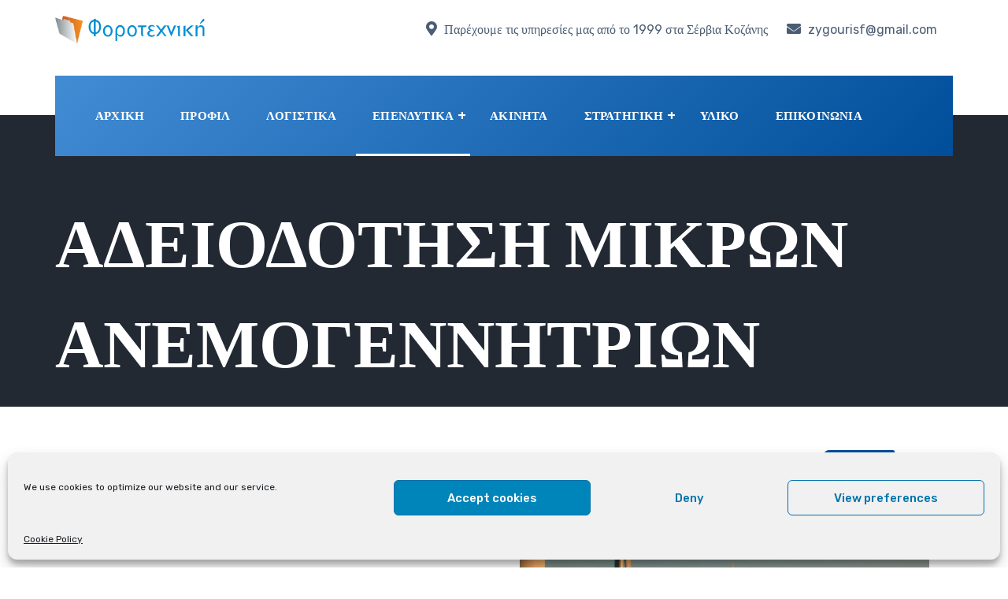

--- FILE ---
content_type: text/html; charset=UTF-8
request_url: https://zinvest.gr/adeiodotisi-anemogennitriwn/
body_size: 22880
content:
<!doctype html>
<html lang="en-US">
<head>
	<meta charset="UTF-8">
	<meta name="viewport" content="width=device-width, initial-scale=1">
	<link rel="profile" href="https://gmpg.org/xfn/11">

	<meta name='robots' content='index, follow, max-image-preview:large, max-snippet:-1, max-video-preview:-1' />
	<style>img:is([sizes="auto" i], [sizes^="auto," i]) { contain-intrinsic-size: 3000px 1500px }</style>
	
	<!-- This site is optimized with the Yoast SEO plugin v24.3 - https://yoast.com/wordpress/plugins/seo/ -->
	<title>ΑΔΕΙΟΔΟΤΗΣΗ ΜΙΚΡΩΝ ΑΝΕΜΟΓΕΝΝΗΤΡΙΩΝ - zinvest.gr</title>
	<link rel="canonical" href="https://zinvest.gr/adeiodotisi-anemogennitriwn/" />
	<meta property="og:locale" content="en_US" />
	<meta property="og:type" content="article" />
	<meta property="og:title" content="ΑΔΕΙΟΔΟΤΗΣΗ ΜΙΚΡΩΝ ΑΝΕΜΟΓΕΝΝΗΤΡΙΩΝ - zinvest.gr" />
	<meta property="og:description" content="Μικρές Ανεμογεννήτριες ΑΔΕΙΟΔΟΤΗΣΗ Είδη όπως γνωρίζεται στην χώρα μας έχουν εγκατασταθεί από δεκαετίας αιολικοί σταθμοί η οποίοι βρίσκονται σε λειτουργία και οι αποδόσεις τους είναι εξαιρετικές. Μέχρι τώρα έχουμε δει κυρίως να αναπτύσσονται έργα μεγάλων αιολικών σταθμών διότι η διαδικασία αδειοδότησής τους ήταν χρονοβόρα και ιδιαίτερα ακριβή. Επίσης η τεχνολογία των μικρών ανεμογεννητριών δεν είχε [&hellip;]" />
	<meta property="og:url" content="https://zinvest.gr/adeiodotisi-anemogennitriwn/" />
	<meta property="og:site_name" content="zinvest.gr" />
	<meta property="article:modified_time" content="2021-02-28T17:16:27+00:00" />
	<meta property="og:image" content="https://zinvest.gr/wp-content/uploads/2021/02/kyk0.original.jpg" />
	<meta name="twitter:card" content="summary_large_image" />
	<script type="application/ld+json" class="yoast-schema-graph">{"@context":"https://schema.org","@graph":[{"@type":"WebPage","@id":"https://zinvest.gr/adeiodotisi-anemogennitriwn/","url":"https://zinvest.gr/adeiodotisi-anemogennitriwn/","name":"ΑΔΕΙΟΔΟΤΗΣΗ ΜΙΚΡΩΝ ΑΝΕΜΟΓΕΝΝΗΤΡΙΩΝ - zinvest.gr","isPartOf":{"@id":"https://zinvest.gr/#website"},"primaryImageOfPage":{"@id":"https://zinvest.gr/adeiodotisi-anemogennitriwn/#primaryimage"},"image":{"@id":"https://zinvest.gr/adeiodotisi-anemogennitriwn/#primaryimage"},"thumbnailUrl":"https://zinvest.gr/wp-content/uploads/2021/02/kyk0.original.jpg","datePublished":"2021-02-16T14:25:18+00:00","dateModified":"2021-02-28T17:16:27+00:00","breadcrumb":{"@id":"https://zinvest.gr/adeiodotisi-anemogennitriwn/#breadcrumb"},"inLanguage":"en-US","potentialAction":[{"@type":"ReadAction","target":["https://zinvest.gr/adeiodotisi-anemogennitriwn/"]}]},{"@type":"ImageObject","inLanguage":"en-US","@id":"https://zinvest.gr/adeiodotisi-anemogennitriwn/#primaryimage","url":"https://zinvest.gr/wp-content/uploads/2021/02/kyk0.original.jpg","contentUrl":"https://zinvest.gr/wp-content/uploads/2021/02/kyk0.original.jpg","width":2000,"height":1333},{"@type":"BreadcrumbList","@id":"https://zinvest.gr/adeiodotisi-anemogennitriwn/#breadcrumb","itemListElement":[{"@type":"ListItem","position":1,"name":"Home","item":"https://zinvest.gr/"},{"@type":"ListItem","position":2,"name":"ΑΔΕΙΟΔΟΤΗΣΗ ΜΙΚΡΩΝ ΑΝΕΜΟΓΕΝΝΗΤΡΙΩΝ"}]},{"@type":"WebSite","@id":"https://zinvest.gr/#website","url":"https://zinvest.gr/","name":"zinvest.gr","description":"","publisher":{"@id":"https://zinvest.gr/#/schema/person/9be3a9d7fdb7d8b59fe43f4d28e65776"},"potentialAction":[{"@type":"SearchAction","target":{"@type":"EntryPoint","urlTemplate":"https://zinvest.gr/?s={search_term_string}"},"query-input":{"@type":"PropertyValueSpecification","valueRequired":true,"valueName":"search_term_string"}}],"inLanguage":"en-US"},{"@type":["Person","Organization"],"@id":"https://zinvest.gr/#/schema/person/9be3a9d7fdb7d8b59fe43f4d28e65776","name":"admin","image":{"@type":"ImageObject","inLanguage":"en-US","@id":"https://zinvest.gr/#/schema/person/image/","url":"https://zinvest.gr/wp-content/uploads/2021/02/cropped-ΦΟΡΟΤΕΧΝΙΚΗ_LOGO-removebg-preview.png","contentUrl":"https://zinvest.gr/wp-content/uploads/2021/02/cropped-ΦΟΡΟΤΕΧΝΙΚΗ_LOGO-removebg-preview.png","width":610,"height":117,"caption":"admin"},"logo":{"@id":"https://zinvest.gr/#/schema/person/image/"},"sameAs":["https://zinvest.gr"]}]}</script>
	<!-- / Yoast SEO plugin. -->


<link rel='dns-prefetch' href='//fonts.googleapis.com' />
<link rel="alternate" type="application/rss+xml" title="zinvest.gr &raquo; Feed" href="https://zinvest.gr/feed/" />
<link rel="alternate" type="application/rss+xml" title="zinvest.gr &raquo; Comments Feed" href="https://zinvest.gr/comments/feed/" />
<script type="text/javascript">
/* <![CDATA[ */
window._wpemojiSettings = {"baseUrl":"https:\/\/s.w.org\/images\/core\/emoji\/15.0.3\/72x72\/","ext":".png","svgUrl":"https:\/\/s.w.org\/images\/core\/emoji\/15.0.3\/svg\/","svgExt":".svg","source":{"concatemoji":"https:\/\/zinvest.gr\/wp-includes\/js\/wp-emoji-release.min.js?ver=6.7.4"}};
/*! This file is auto-generated */
!function(i,n){var o,s,e;function c(e){try{var t={supportTests:e,timestamp:(new Date).valueOf()};sessionStorage.setItem(o,JSON.stringify(t))}catch(e){}}function p(e,t,n){e.clearRect(0,0,e.canvas.width,e.canvas.height),e.fillText(t,0,0);var t=new Uint32Array(e.getImageData(0,0,e.canvas.width,e.canvas.height).data),r=(e.clearRect(0,0,e.canvas.width,e.canvas.height),e.fillText(n,0,0),new Uint32Array(e.getImageData(0,0,e.canvas.width,e.canvas.height).data));return t.every(function(e,t){return e===r[t]})}function u(e,t,n){switch(t){case"flag":return n(e,"\ud83c\udff3\ufe0f\u200d\u26a7\ufe0f","\ud83c\udff3\ufe0f\u200b\u26a7\ufe0f")?!1:!n(e,"\ud83c\uddfa\ud83c\uddf3","\ud83c\uddfa\u200b\ud83c\uddf3")&&!n(e,"\ud83c\udff4\udb40\udc67\udb40\udc62\udb40\udc65\udb40\udc6e\udb40\udc67\udb40\udc7f","\ud83c\udff4\u200b\udb40\udc67\u200b\udb40\udc62\u200b\udb40\udc65\u200b\udb40\udc6e\u200b\udb40\udc67\u200b\udb40\udc7f");case"emoji":return!n(e,"\ud83d\udc26\u200d\u2b1b","\ud83d\udc26\u200b\u2b1b")}return!1}function f(e,t,n){var r="undefined"!=typeof WorkerGlobalScope&&self instanceof WorkerGlobalScope?new OffscreenCanvas(300,150):i.createElement("canvas"),a=r.getContext("2d",{willReadFrequently:!0}),o=(a.textBaseline="top",a.font="600 32px Arial",{});return e.forEach(function(e){o[e]=t(a,e,n)}),o}function t(e){var t=i.createElement("script");t.src=e,t.defer=!0,i.head.appendChild(t)}"undefined"!=typeof Promise&&(o="wpEmojiSettingsSupports",s=["flag","emoji"],n.supports={everything:!0,everythingExceptFlag:!0},e=new Promise(function(e){i.addEventListener("DOMContentLoaded",e,{once:!0})}),new Promise(function(t){var n=function(){try{var e=JSON.parse(sessionStorage.getItem(o));if("object"==typeof e&&"number"==typeof e.timestamp&&(new Date).valueOf()<e.timestamp+604800&&"object"==typeof e.supportTests)return e.supportTests}catch(e){}return null}();if(!n){if("undefined"!=typeof Worker&&"undefined"!=typeof OffscreenCanvas&&"undefined"!=typeof URL&&URL.createObjectURL&&"undefined"!=typeof Blob)try{var e="postMessage("+f.toString()+"("+[JSON.stringify(s),u.toString(),p.toString()].join(",")+"));",r=new Blob([e],{type:"text/javascript"}),a=new Worker(URL.createObjectURL(r),{name:"wpTestEmojiSupports"});return void(a.onmessage=function(e){c(n=e.data),a.terminate(),t(n)})}catch(e){}c(n=f(s,u,p))}t(n)}).then(function(e){for(var t in e)n.supports[t]=e[t],n.supports.everything=n.supports.everything&&n.supports[t],"flag"!==t&&(n.supports.everythingExceptFlag=n.supports.everythingExceptFlag&&n.supports[t]);n.supports.everythingExceptFlag=n.supports.everythingExceptFlag&&!n.supports.flag,n.DOMReady=!1,n.readyCallback=function(){n.DOMReady=!0}}).then(function(){return e}).then(function(){var e;n.supports.everything||(n.readyCallback(),(e=n.source||{}).concatemoji?t(e.concatemoji):e.wpemoji&&e.twemoji&&(t(e.twemoji),t(e.wpemoji)))}))}((window,document),window._wpemojiSettings);
/* ]]> */
</script>
<style id='wp-emoji-styles-inline-css' type='text/css'>

	img.wp-smiley, img.emoji {
		display: inline !important;
		border: none !important;
		box-shadow: none !important;
		height: 1em !important;
		width: 1em !important;
		margin: 0 0.07em !important;
		vertical-align: -0.1em !important;
		background: none !important;
		padding: 0 !important;
	}
</style>
<style id='classic-theme-styles-inline-css' type='text/css'>
/*! This file is auto-generated */
.wp-block-button__link{color:#fff;background-color:#32373c;border-radius:9999px;box-shadow:none;text-decoration:none;padding:calc(.667em + 2px) calc(1.333em + 2px);font-size:1.125em}.wp-block-file__button{background:#32373c;color:#fff;text-decoration:none}
</style>
<style id='global-styles-inline-css' type='text/css'>
:root{--wp--preset--aspect-ratio--square: 1;--wp--preset--aspect-ratio--4-3: 4/3;--wp--preset--aspect-ratio--3-4: 3/4;--wp--preset--aspect-ratio--3-2: 3/2;--wp--preset--aspect-ratio--2-3: 2/3;--wp--preset--aspect-ratio--16-9: 16/9;--wp--preset--aspect-ratio--9-16: 9/16;--wp--preset--color--black: #000000;--wp--preset--color--cyan-bluish-gray: #abb8c3;--wp--preset--color--white: #ffffff;--wp--preset--color--pale-pink: #f78da7;--wp--preset--color--vivid-red: #cf2e2e;--wp--preset--color--luminous-vivid-orange: #ff6900;--wp--preset--color--luminous-vivid-amber: #fcb900;--wp--preset--color--light-green-cyan: #7bdcb5;--wp--preset--color--vivid-green-cyan: #00d084;--wp--preset--color--pale-cyan-blue: #8ed1fc;--wp--preset--color--vivid-cyan-blue: #0693e3;--wp--preset--color--vivid-purple: #9b51e0;--wp--preset--color--medium-black: #131923;--wp--preset--color--light-green: #00fcfa;--wp--preset--color--deep-blue: #003796;--wp--preset--color--light-yellow: #ffe34c;--wp--preset--gradient--vivid-cyan-blue-to-vivid-purple: linear-gradient(135deg,rgba(6,147,227,1) 0%,rgb(155,81,224) 100%);--wp--preset--gradient--light-green-cyan-to-vivid-green-cyan: linear-gradient(135deg,rgb(122,220,180) 0%,rgb(0,208,130) 100%);--wp--preset--gradient--luminous-vivid-amber-to-luminous-vivid-orange: linear-gradient(135deg,rgba(252,185,0,1) 0%,rgba(255,105,0,1) 100%);--wp--preset--gradient--luminous-vivid-orange-to-vivid-red: linear-gradient(135deg,rgba(255,105,0,1) 0%,rgb(207,46,46) 100%);--wp--preset--gradient--very-light-gray-to-cyan-bluish-gray: linear-gradient(135deg,rgb(238,238,238) 0%,rgb(169,184,195) 100%);--wp--preset--gradient--cool-to-warm-spectrum: linear-gradient(135deg,rgb(74,234,220) 0%,rgb(151,120,209) 20%,rgb(207,42,186) 40%,rgb(238,44,130) 60%,rgb(251,105,98) 80%,rgb(254,248,76) 100%);--wp--preset--gradient--blush-light-purple: linear-gradient(135deg,rgb(255,206,236) 0%,rgb(152,150,240) 100%);--wp--preset--gradient--blush-bordeaux: linear-gradient(135deg,rgb(254,205,165) 0%,rgb(254,45,45) 50%,rgb(107,0,62) 100%);--wp--preset--gradient--luminous-dusk: linear-gradient(135deg,rgb(255,203,112) 0%,rgb(199,81,192) 50%,rgb(65,88,208) 100%);--wp--preset--gradient--pale-ocean: linear-gradient(135deg,rgb(255,245,203) 0%,rgb(182,227,212) 50%,rgb(51,167,181) 100%);--wp--preset--gradient--electric-grass: linear-gradient(135deg,rgb(202,248,128) 0%,rgb(113,206,126) 100%);--wp--preset--gradient--midnight: linear-gradient(135deg,rgb(2,3,129) 0%,rgb(40,116,252) 100%);--wp--preset--font-size--small: 13px;--wp--preset--font-size--medium: 20px;--wp--preset--font-size--large: 36px;--wp--preset--font-size--x-large: 42px;--wp--preset--spacing--20: 0.44rem;--wp--preset--spacing--30: 0.67rem;--wp--preset--spacing--40: 1rem;--wp--preset--spacing--50: 1.5rem;--wp--preset--spacing--60: 2.25rem;--wp--preset--spacing--70: 3.38rem;--wp--preset--spacing--80: 5.06rem;--wp--preset--shadow--natural: 6px 6px 9px rgba(0, 0, 0, 0.2);--wp--preset--shadow--deep: 12px 12px 50px rgba(0, 0, 0, 0.4);--wp--preset--shadow--sharp: 6px 6px 0px rgba(0, 0, 0, 0.2);--wp--preset--shadow--outlined: 6px 6px 0px -3px rgba(255, 255, 255, 1), 6px 6px rgba(0, 0, 0, 1);--wp--preset--shadow--crisp: 6px 6px 0px rgba(0, 0, 0, 1);}:where(.is-layout-flex){gap: 0.5em;}:where(.is-layout-grid){gap: 0.5em;}body .is-layout-flex{display: flex;}.is-layout-flex{flex-wrap: wrap;align-items: center;}.is-layout-flex > :is(*, div){margin: 0;}body .is-layout-grid{display: grid;}.is-layout-grid > :is(*, div){margin: 0;}:where(.wp-block-columns.is-layout-flex){gap: 2em;}:where(.wp-block-columns.is-layout-grid){gap: 2em;}:where(.wp-block-post-template.is-layout-flex){gap: 1.25em;}:where(.wp-block-post-template.is-layout-grid){gap: 1.25em;}.has-black-color{color: var(--wp--preset--color--black) !important;}.has-cyan-bluish-gray-color{color: var(--wp--preset--color--cyan-bluish-gray) !important;}.has-white-color{color: var(--wp--preset--color--white) !important;}.has-pale-pink-color{color: var(--wp--preset--color--pale-pink) !important;}.has-vivid-red-color{color: var(--wp--preset--color--vivid-red) !important;}.has-luminous-vivid-orange-color{color: var(--wp--preset--color--luminous-vivid-orange) !important;}.has-luminous-vivid-amber-color{color: var(--wp--preset--color--luminous-vivid-amber) !important;}.has-light-green-cyan-color{color: var(--wp--preset--color--light-green-cyan) !important;}.has-vivid-green-cyan-color{color: var(--wp--preset--color--vivid-green-cyan) !important;}.has-pale-cyan-blue-color{color: var(--wp--preset--color--pale-cyan-blue) !important;}.has-vivid-cyan-blue-color{color: var(--wp--preset--color--vivid-cyan-blue) !important;}.has-vivid-purple-color{color: var(--wp--preset--color--vivid-purple) !important;}.has-black-background-color{background-color: var(--wp--preset--color--black) !important;}.has-cyan-bluish-gray-background-color{background-color: var(--wp--preset--color--cyan-bluish-gray) !important;}.has-white-background-color{background-color: var(--wp--preset--color--white) !important;}.has-pale-pink-background-color{background-color: var(--wp--preset--color--pale-pink) !important;}.has-vivid-red-background-color{background-color: var(--wp--preset--color--vivid-red) !important;}.has-luminous-vivid-orange-background-color{background-color: var(--wp--preset--color--luminous-vivid-orange) !important;}.has-luminous-vivid-amber-background-color{background-color: var(--wp--preset--color--luminous-vivid-amber) !important;}.has-light-green-cyan-background-color{background-color: var(--wp--preset--color--light-green-cyan) !important;}.has-vivid-green-cyan-background-color{background-color: var(--wp--preset--color--vivid-green-cyan) !important;}.has-pale-cyan-blue-background-color{background-color: var(--wp--preset--color--pale-cyan-blue) !important;}.has-vivid-cyan-blue-background-color{background-color: var(--wp--preset--color--vivid-cyan-blue) !important;}.has-vivid-purple-background-color{background-color: var(--wp--preset--color--vivid-purple) !important;}.has-black-border-color{border-color: var(--wp--preset--color--black) !important;}.has-cyan-bluish-gray-border-color{border-color: var(--wp--preset--color--cyan-bluish-gray) !important;}.has-white-border-color{border-color: var(--wp--preset--color--white) !important;}.has-pale-pink-border-color{border-color: var(--wp--preset--color--pale-pink) !important;}.has-vivid-red-border-color{border-color: var(--wp--preset--color--vivid-red) !important;}.has-luminous-vivid-orange-border-color{border-color: var(--wp--preset--color--luminous-vivid-orange) !important;}.has-luminous-vivid-amber-border-color{border-color: var(--wp--preset--color--luminous-vivid-amber) !important;}.has-light-green-cyan-border-color{border-color: var(--wp--preset--color--light-green-cyan) !important;}.has-vivid-green-cyan-border-color{border-color: var(--wp--preset--color--vivid-green-cyan) !important;}.has-pale-cyan-blue-border-color{border-color: var(--wp--preset--color--pale-cyan-blue) !important;}.has-vivid-cyan-blue-border-color{border-color: var(--wp--preset--color--vivid-cyan-blue) !important;}.has-vivid-purple-border-color{border-color: var(--wp--preset--color--vivid-purple) !important;}.has-vivid-cyan-blue-to-vivid-purple-gradient-background{background: var(--wp--preset--gradient--vivid-cyan-blue-to-vivid-purple) !important;}.has-light-green-cyan-to-vivid-green-cyan-gradient-background{background: var(--wp--preset--gradient--light-green-cyan-to-vivid-green-cyan) !important;}.has-luminous-vivid-amber-to-luminous-vivid-orange-gradient-background{background: var(--wp--preset--gradient--luminous-vivid-amber-to-luminous-vivid-orange) !important;}.has-luminous-vivid-orange-to-vivid-red-gradient-background{background: var(--wp--preset--gradient--luminous-vivid-orange-to-vivid-red) !important;}.has-very-light-gray-to-cyan-bluish-gray-gradient-background{background: var(--wp--preset--gradient--very-light-gray-to-cyan-bluish-gray) !important;}.has-cool-to-warm-spectrum-gradient-background{background: var(--wp--preset--gradient--cool-to-warm-spectrum) !important;}.has-blush-light-purple-gradient-background{background: var(--wp--preset--gradient--blush-light-purple) !important;}.has-blush-bordeaux-gradient-background{background: var(--wp--preset--gradient--blush-bordeaux) !important;}.has-luminous-dusk-gradient-background{background: var(--wp--preset--gradient--luminous-dusk) !important;}.has-pale-ocean-gradient-background{background: var(--wp--preset--gradient--pale-ocean) !important;}.has-electric-grass-gradient-background{background: var(--wp--preset--gradient--electric-grass) !important;}.has-midnight-gradient-background{background: var(--wp--preset--gradient--midnight) !important;}.has-small-font-size{font-size: var(--wp--preset--font-size--small) !important;}.has-medium-font-size{font-size: var(--wp--preset--font-size--medium) !important;}.has-large-font-size{font-size: var(--wp--preset--font-size--large) !important;}.has-x-large-font-size{font-size: var(--wp--preset--font-size--x-large) !important;}
:where(.wp-block-post-template.is-layout-flex){gap: 1.25em;}:where(.wp-block-post-template.is-layout-grid){gap: 1.25em;}
:where(.wp-block-columns.is-layout-flex){gap: 2em;}:where(.wp-block-columns.is-layout-grid){gap: 2em;}
:root :where(.wp-block-pullquote){font-size: 1.5em;line-height: 1.6;}
</style>
<link rel='stylesheet' id='contact-form-7-css' href='https://zinvest.gr/wp-content/plugins/contact-form-7/includes/css/styles.css?ver=6.0.3' type='text/css' media='all' />
<link rel='stylesheet' id='cmplz-general-css' href='https://zinvest.gr/wp-content/plugins/complianz-gdpr/assets/css/cookieblocker.min.css?ver=1737017779' type='text/css' media='all' />
<link rel='stylesheet' id='bootstrap-css' href='https://zinvest.gr/wp-content/themes/borex/assets/css/bootstrap.min.css?ver=4.4.1' type='text/css' media='all' />
<link rel='stylesheet' id='font-awesome-5-css' href='https://zinvest.gr/wp-content/themes/borex/assets/css/fontawesome.min.css?ver=5.13.0' type='text/css' media='all' />
<link rel='stylesheet' id='slick-slider-css' href='https://zinvest.gr/wp-content/themes/borex/assets/css/slick-slider.css?ver=1.0.0' type='text/css' media='all' />
<link rel='stylesheet' id='magnific-popup-css' href='https://zinvest.gr/wp-content/themes/borex/assets/css/magnific-popup.css?ver=1.1.0' type='text/css' media='all' />
<link rel='stylesheet' id='slicknav-css' href='https://zinvest.gr/wp-content/themes/borex/assets/css/slicknav.min.css?ver=1.0.10' type='text/css' media='all' />
<link rel='stylesheet' id='animate-css' href='https://zinvest.gr/wp-content/themes/borex/assets/css/animate.min.css?ver=3.5.1' type='text/css' media='all' />
<link rel='stylesheet' id='uikit-css' href='https://zinvest.gr/wp-content/themes/borex/assets/css/uikit.min.css?ver=3.1.9' type='text/css' media='all' />
<link rel='stylesheet' id='borex-custom-el-widget-css' href='https://zinvest.gr/wp-content/themes/borex/assets/css/custom-el-widget.css?ver=1.0.2' type='text/css' media='all' />
<link rel='stylesheet' id='borex-main-css' href='https://zinvest.gr/wp-content/themes/borex/assets/css/main.css?ver=1.0.2' type='text/css' media='all' />
<link rel='stylesheet' id='borex-style-css' href='https://zinvest.gr/wp-content/themes/borex/style.css?ver=1.0.2' type='text/css' media='all' />
<link rel='stylesheet' id='borex-inline-style-css' href='https://zinvest.gr/wp-content/themes/borex/assets/css/inline-style.css?ver=1.0.2' type='text/css' media='all' />
<style id='borex-inline-style-inline-css' type='text/css'>

        .elementor-inner {margin-left: -10px;margin-right: -10px;}.elementor-inner .elementor-section-wrap > section:first-of-type .elementor-editor-element-settings {display: block !important;}.elementor-inner .elementor-section-wrap > section:first-of-type .elementor-editor-element-settings li {display: inline-block !important;}.elementor-editor-active .elementor-editor-element-setting{height: 25px;line-height: 25px;text-align: center;}.elementor-section.elementor-section-boxed>.elementor-container {max-width: 1170px !important;}.elementor-section-stretched.elementor-section-boxed .elementor-row{padding-left: 5px;padding-right: 5px;}.elementor-section-boxed .elementor-container.elementor-column-gap-extended {margin-left: -5px;margin-right: -5px;}.elementor-section-stretched.elementor-section-boxed .elementor-container.elementor-column-gap-extended {margin-left: auto;margin-right: auto;}  
    
		
			@media only screen and (max-width: 1024px) {
			    .header-style-three .main-menu-area {
			        background-color: #428cd4;
			    }
			}
		
</style>
<link rel='stylesheet' id='elementor-icons-css' href='https://zinvest.gr/wp-content/plugins/elementor/assets/lib/eicons/css/elementor-icons.min.css?ver=5.35.0' type='text/css' media='all' />
<link rel='stylesheet' id='elementor-frontend-css' href='https://zinvest.gr/wp-content/plugins/elementor/assets/css/frontend.min.css?ver=3.27.1' type='text/css' media='all' />
<link rel='stylesheet' id='elementor-post-280-css' href='https://zinvest.gr/wp-content/uploads/elementor/css/post-280.css?ver=1737717220' type='text/css' media='all' />
<link rel='stylesheet' id='e-animation-fadeInLeft-css' href='https://zinvest.gr/wp-content/plugins/elementor/assets/lib/animations/styles/fadeInLeft.min.css?ver=3.27.1' type='text/css' media='all' />
<link rel='stylesheet' id='e-animation-fadeInUp-css' href='https://zinvest.gr/wp-content/plugins/elementor/assets/lib/animations/styles/fadeInUp.min.css?ver=3.27.1' type='text/css' media='all' />
<link rel='stylesheet' id='swiper-css' href='https://zinvest.gr/wp-content/plugins/elementor/assets/lib/swiper/v8/css/swiper.min.css?ver=8.4.5' type='text/css' media='all' />
<link rel='stylesheet' id='e-swiper-css' href='https://zinvest.gr/wp-content/plugins/elementor/assets/css/conditionals/e-swiper.min.css?ver=3.27.1' type='text/css' media='all' />
<link rel='stylesheet' id='widget-image-gallery-css' href='https://zinvest.gr/wp-content/plugins/elementor/assets/css/widget-image-gallery.min.css?ver=3.27.1' type='text/css' media='all' />
<link rel='stylesheet' id='elementor-post-347-css' href='https://zinvest.gr/wp-content/uploads/elementor/css/post-347.css?ver=1737814664' type='text/css' media='all' />
<link rel='stylesheet' id='csf-google-web-fonts-css' href='//fonts.googleapis.com/css?family=Rubik:400,500,700%7CPoppins:700,500,600&#038;display=swap' type='text/css' media='all' />
<link rel='stylesheet' id='flaticon-css' href='https://zinvest.gr/wp-content/plugins/themedraft-core/elementor-widgets/assets/fonts/flaticon.css?ver=1.0.0' type='text/css' media='all' />
<link rel='stylesheet' id='google-fonts-1-css' href='https://fonts.googleapis.com/css?family=Roboto%3A100%2C100italic%2C200%2C200italic%2C300%2C300italic%2C400%2C400italic%2C500%2C500italic%2C600%2C600italic%2C700%2C700italic%2C800%2C800italic%2C900%2C900italic%7CRoboto+Slab%3A100%2C100italic%2C200%2C200italic%2C300%2C300italic%2C400%2C400italic%2C500%2C500italic%2C600%2C600italic%2C700%2C700italic%2C800%2C800italic%2C900%2C900italic&#038;display=auto&#038;ver=6.7.4' type='text/css' media='all' />
<link rel='stylesheet' id='elementor-icons-shared-0-css' href='https://zinvest.gr/wp-content/plugins/elementor/assets/lib/font-awesome/css/fontawesome.min.css?ver=5.15.3' type='text/css' media='all' />
<link rel='stylesheet' id='elementor-icons-fa-solid-css' href='https://zinvest.gr/wp-content/plugins/elementor/assets/lib/font-awesome/css/solid.min.css?ver=5.15.3' type='text/css' media='all' />
<link rel="preconnect" href="https://fonts.gstatic.com/" crossorigin><script type="text/javascript" src="https://zinvest.gr/wp-content/plugins/google-analytics-for-wordpress/assets/js/frontend-gtag.min.js?ver=9.2.4" id="monsterinsights-frontend-script-js" async="async" data-wp-strategy="async"></script>
<script data-cfasync="false" data-wpfc-render="false" type="text/javascript" id='monsterinsights-frontend-script-js-extra'>/* <![CDATA[ */
var monsterinsights_frontend = {"js_events_tracking":"true","download_extensions":"doc,pdf,ppt,zip,xls,docx,pptx,xlsx","inbound_paths":"[{\"path\":\"\\\/go\\\/\",\"label\":\"affiliate\"},{\"path\":\"\\\/recommend\\\/\",\"label\":\"affiliate\"}]","home_url":"https:\/\/zinvest.gr","hash_tracking":"false","v4_id":"G-FCRKZ8CR79"};/* ]]> */
</script>
<script type="text/javascript" src="https://zinvest.gr/wp-includes/js/jquery/jquery.min.js?ver=3.7.1" id="jquery-core-js"></script>
<script type="text/javascript" src="https://zinvest.gr/wp-includes/js/jquery/jquery-migrate.min.js?ver=3.4.1" id="jquery-migrate-js"></script>
<link rel="https://api.w.org/" href="https://zinvest.gr/wp-json/" /><link rel="alternate" title="JSON" type="application/json" href="https://zinvest.gr/wp-json/wp/v2/pages/347" /><link rel="EditURI" type="application/rsd+xml" title="RSD" href="https://zinvest.gr/xmlrpc.php?rsd" />
<meta name="generator" content="WordPress 6.7.4" />
<link rel='shortlink' href='https://zinvest.gr/?p=347' />
<link rel="alternate" title="oEmbed (JSON)" type="application/json+oembed" href="https://zinvest.gr/wp-json/oembed/1.0/embed?url=https%3A%2F%2Fzinvest.gr%2Fadeiodotisi-anemogennitriwn%2F" />
<link rel="alternate" title="oEmbed (XML)" type="text/xml+oembed" href="https://zinvest.gr/wp-json/oembed/1.0/embed?url=https%3A%2F%2Fzinvest.gr%2Fadeiodotisi-anemogennitriwn%2F&#038;format=xml" />
<!-- Google Tag Manager -->
<meta name="google-site-verification" content="ewOEZFmT5yeiPL1NOAHUfKg-SmaLvXbY7n2mTW5kA4k" />
<script>(function(w,d,s,l,i){w[l]=w[l]||[];w[l].push({'gtm.start':
new Date().getTime(),event:'gtm.js'});var f=d.getElementsByTagName(s)[0],
j=d.createElement(s),dl=l!='dataLayer'?'&l='+l:'';j.async=true;j.src=
'https://www.googletagmanager.com/gtm.js?id='+i+dl;f.parentNode.insertBefore(j,f);
})(window,document,'script','dataLayer','GTM-PLRNDB7');</script>
<!-- End Google Tag Manager -->
<meta name="google-site-verification" content="ewOEZFmT5yeiPL1NOAHUfKg-SmaLvXbY7n2mTW5kA4k" />			<style>.cmplz-hidden {
					display: none !important;
				}</style><meta name="generator" content="Elementor 3.27.1; features: additional_custom_breakpoints; settings: css_print_method-external, google_font-enabled, font_display-auto">
<style type="text/css">.recentcomments a{display:inline !important;padding:0 !important;margin:0 !important;}</style>			<style>
				.e-con.e-parent:nth-of-type(n+4):not(.e-lazyloaded):not(.e-no-lazyload),
				.e-con.e-parent:nth-of-type(n+4):not(.e-lazyloaded):not(.e-no-lazyload) * {
					background-image: none !important;
				}
				@media screen and (max-height: 1024px) {
					.e-con.e-parent:nth-of-type(n+3):not(.e-lazyloaded):not(.e-no-lazyload),
					.e-con.e-parent:nth-of-type(n+3):not(.e-lazyloaded):not(.e-no-lazyload) * {
						background-image: none !important;
					}
				}
				@media screen and (max-height: 640px) {
					.e-con.e-parent:nth-of-type(n+2):not(.e-lazyloaded):not(.e-no-lazyload),
					.e-con.e-parent:nth-of-type(n+2):not(.e-lazyloaded):not(.e-no-lazyload) * {
						background-image: none !important;
					}
				}
			</style>
			<style type="text/css">.preloader-wrapper,.td-button,input[type="submit"],button[type="submit"],.sidebar-widget-area .widget-title,.sidebar-widget-area .widget.widget_archive li:hover a,.sidebar-widget-area .widget.widget_archive li a:hover,.sidebar-widget-area .widget.widget_categories li a:hover,.sidebar-widget-area .widget.widget_pages li a:hover,.sidebar-widget-area .widget.widget_meta li a:hover,.sidebar-widget-area .widget.widget_nav_menu li a:hover,.sidebar-widget-area .widget.widget_tag_cloud a,.post-tags a,.no-thumb .blog-next-prev-img,.post-pagination ul li span.current,.post-pagination ul li a:hover,.post-details-wrapper article .entry-content .wp-block-button__link,.post-details-wrapper article .entry-content .wp-block-file .wp-block-file__button,.page-links a:hover,.page-links .current,.post-thumbnail-wrapper .slick-arrow,.slick-dots button,.td-video-button:before,.td-video-button:after,.audio-iframe-wrapper:before,.blog-next-prev-img:before,.td-gallery-photo-overlay,.widget_themedraft_about_company_widget .widget-social-icons li a:hover,.scroll-to-top,.footer-widget-area .widget.widget_tag_cloud a:hover,.td-product-thumb-overlay,.woocommerce span.onsale,.mfp-iframe-holder .mfp-close,.mfp-image-holder .mfp-close,.woocommerce #respond input#submit,.woocommerce a.button,.woocommerce button.button,.woocommerce input.button,.woocommerce #respond input#submit.alt,.woocommerce a.button.alt,.woocommerce button.button.alt,.woocommerce input.button.alt,div#review_form_wrapper .form-submit button[type="submit"],.woocommerce #respond input#submit:hover,.woocommerce a.button:hover,.woocommerce button.button:hover,.woocommerce input.button:hover,.woocommerce #respond input#submit.alt:hover,.woocommerce a.button.alt:hover,.woocommerce button.button.alt:hover,.woocommerce input.button.alt:hover,div#review_form_wrapper .form-submit button[type="submit"]:hover,.woocommerce .woocommerce-cart-form__contents button.button:disabled:hover,.woocommerce .woocommerce-cart-form__contents button.button:disabled[disabled]:hover,.woocommerce nav.woocommerce-pagination ul li a:hover,.woocommerce nav.woocommerce-pagination ul li span.current,.woocommerce nav.woocommerce-pagination ul li span:hover,.woocommerce div.product div.images .woocommerce-product-gallery__trigger,.woocommerce .widget_shopping_cart .cart_list li a.remove,.woocommerce.widget_shopping_cart .cart_list li a.remove,.woocommerce .widget_price_filter .ui-slider .ui-slider-range,.woocommerce .widget_price_filter .ui-slider .ui-slider-handle,.widget_product_tag_cloud a,.woocommerce a.remove,.woocommerce a.remove:hover,.content-area button[type="submit"].search-submit,.widget.widget_search button[type="submit"],.sidebar-widget-area .widget.widget_themedraft_nav_menu ul li a:hover,.sidebar-widget-area .widget.widget_themedraft_nav_menu ul li.current-menu-item a,.td-member-details-info-wrapper .td-member-image-shape,.td-member-details-info-wrapper .td-member-social-info a:hover,.widget_product_search button[type=submit],.woocommerce-MyAccount-navigation ul li.is-active a,.woocommerce-MyAccount-navigation ul li a:hover,.woocommerce div.product div.images .woocommerce-product-gallery__trigger,.woocommerce.td-product-list-view .td-shop-page a.added_to_cart{background-image:linear-gradient(135deg,#d1651c,#c1282a);}.header-style-three .header-navigation-area,.header-style-three .uk-sticky.uk-active,
.header-style-three .header-cta-button a.td-button:hover,.header-style-three .woocommerce.widget_shopping_cart .cart_list li a.remove,.header-style-three .header-mini-cart .woocommerce a.button{background-image:linear-gradient(135deg,#428cd4,#004e9a);}body{font-family:"Rubik";font-weight:400;}h1,h2,h3,h4,h5,h6{font-family:"Poppins";font-weight:700;}.banner-area{background-image:url(https://demo.themedraft.net/wp/borex/wp-content/uploads/2020/10/home-one-banner.jpg);}.footer-widget-area,.footer-bottom-area{background-color:#216eb2}.footer-widget-area .widget-title,.footer-widget-area .widget.widget_calendar caption,.footer-widget-area table th,.footer-widget-area table td a,.footer-widget-area .widget-title a,.footer-widget-area .widget.widget_recent_comments li .comment-author-link, .footer-widget-area .widget.widget_recent_comments li .comment-author-link a,.footer-widget-area .widget.widget_rss li a,.footer-widget-area .widget.widget_rss cite,.footer-widget-area strong{color:#ffffff}.footer-widget-area, .footer-widget-area a, .footer-bottom-area, .footer-bottom-area a, .footer-widget-area .widget.widget_archive li a, .footer-widget-area .widget.widget_categories li a, .footer-widget-area .widget.widget_meta li a, .footer-widget-area .widget.widget_nav_menu li a, .footer-widget-area .widget.widget_pages li a, .footer-widget-area .widget.widget_themedraft_nav_menu ul li a, .footer-widget-area .widget .post-count-number, .footer-widget-area table td, .footer-widget-area .widget.widget_rss .rss-date{color:#ffffff}.footer-bottom-area a:hover, .footer-widget-area a:hover, .footer-widget-area .widget.widget_archive li a:hover, .footer-widget-area .widget.widget_categories li a:hover, .footer-widget-area .widget.widget_meta li a:hover, .footer-widget-area .widget.widget_nav_menu li a:hover, .footer-widget-area .widget.widget_pages li a:hover,.footer-widget-area .widget.widget_recent_comments li .comment-author-link a:hover, .footer-widget-area .widget.widget_rss li a:hover,.footer-widget-area table td a:hover{color:#ffffff}.widget_themedraft_about_company_widget .widget-social-icons li a,.footer-widget-area .widget.widget_tag_cloud a,.footer-widget-area .widget.widget_tag_cloud a:hover{background-color:#3c85ce}.footer-widget-area,.footer-widget-area table, .footer-widget-area table th, .footer-widget-area table td{border-color:#658ebf}.scroll-to-top,.footer-widget-area .widget_themedraft_about_company_widget .widget-social-icons li a:hover,.footer-widget-area .td-insta-overlay,.widget.widget_search button[type="submit"],.footer-widget-area .widget.widget_tag_cloud a:hover,.td-gallery-photo-overlay{background-image:linear-gradient(#3c85ce,#004e9a);}</style><link rel="icon" href="https://zinvest.gr/wp-content/uploads/2021/02/cropped-ΦΟΡΟΤΕΧΝΙΚΗ_LOGO1-removebg-preview-32x32.png" sizes="32x32" />
<link rel="icon" href="https://zinvest.gr/wp-content/uploads/2021/02/cropped-ΦΟΡΟΤΕΧΝΙΚΗ_LOGO1-removebg-preview-192x192.png" sizes="192x192" />
<link rel="apple-touch-icon" href="https://zinvest.gr/wp-content/uploads/2021/02/cropped-ΦΟΡΟΤΕΧΝΙΚΗ_LOGO1-removebg-preview-180x180.png" />
<meta name="msapplication-TileImage" content="https://zinvest.gr/wp-content/uploads/2021/02/cropped-ΦΟΡΟΤΕΧΝΙΚΗ_LOGO1-removebg-preview-270x270.png" />
		<style type="text/css" id="wp-custom-css">
			/* get a quote button */
.header-cta-button{
	display:none !important;
}		</style>
		</head>

<body data-cmplz=1 class="page-template-default page page-id-347 wp-custom-logo page-builder-used elementor-default elementor-kit-280 elementor-page elementor-page-347">
<!-- Google Tag Manager (noscript) -->
<noscript><iframe src="https://www.googletagmanager.com/ns.html?id=GTM-PLRNDB7"
height="0" width="0" style="display:none;visibility:hidden"></iframe></noscript>
<!-- End Google Tag Manager (noscript) --><div id="page" class="site header-style-three">

	        <div class="preloader-wrapper">
            <div class="preloader-container">
                <div class="preloader bounce-active">
					                        <img src="https://demo.themedraft.net/wp/borex/wp-content/uploads/2020/10/preloader.png" alt="loader">
					                </div>
            </div>
        </div>
		
    <div class="mobile-menu-container">
        <div class="mobile-menu-close"></div>
        <div id="mobile-menu-wrap"></div>
    </div>

    <header class="header-area site-header">
        
<div class="header-top-area">
    <div class="container">
        <div class="row">
            <div class="col-lg-3 logo-column">
		        
<div class="site-branding">
	<div class="logo-wrap">
		<a href="https://zinvest.gr/" class="custom-logo-link" rel="home"><img width="610" height="117" src="https://zinvest.gr/wp-content/uploads/2021/02/cropped-ΦΟΡΟΤΕΧΝΙΚΗ_LOGO-removebg-preview.png" class="custom-logo" alt="zinvest.gr" decoding="async" srcset="https://zinvest.gr/wp-content/uploads/2021/02/cropped-ΦΟΡΟΤΕΧΝΙΚΗ_LOGO-removebg-preview.png 610w, https://zinvest.gr/wp-content/uploads/2021/02/cropped-ΦΟΡΟΤΕΧΝΙΚΗ_LOGO-removebg-preview-300x58.png 300w" sizes="(max-width: 610px) 100vw, 610px" /></a>	</div>
</div>
            </div>

            <div class="col-lg-9 top-info-column">
                <div class="td-table">
                    <div class="td-table-cell">
                                                <ul class="td-list-style td-list-inline">
                                                        <li class="top-info-item">
                                <i class="fas fa-map-marker-alt"></i>
                                Παρέχουμε τις υπηρεσίες μας από το 1999 στα Σέρβια Κοζάνης                            </li>
                                                        <li class="top-info-item">
                                <i class="fas fa-envelope"></i>
                                <a href="mailto:zygourisf@gmail.com">zygourisf@gmail.com</a>                            </li>
                            
	                        
<li class="header-cta-button"><a class="td-button" href="https://demo.themedraft.net/wp/borex/contact/">Get a Quote<i class="fas fa-long-arrow-alt-right"></i></a></li>
                        </ul>
                                            </div>
                </div>
            </div>
        </div>
    </div>
</div>

<div class="main-menu-area" data-uk-sticky="top: 250; animation: uk-animation-slide-top;">
    <div class="container">
        <div class="row">
            <div class="col-lg-12 text-right">

                <div class="header-navigation-area">
                    
<nav id="site-navigation" class="main-navigation td-list-style">
	<div class="main-menu-container"><ul id="main-menu" class="menu"><li id="menu-item-106" class="menu-item menu-item-type-post_type menu-item-object-page menu-item-home menu-item-106"><a href="https://zinvest.gr/">ΑΡΧΙΚΗ</a></li>
<li id="menu-item-318" class="menu-item menu-item-type-post_type menu-item-object-page menu-item-318"><a href="https://zinvest.gr/profile/">ΠΡΟΦΙΛ</a></li>
<li id="menu-item-370" class="menu-item menu-item-type-post_type menu-item-object-page menu-item-370"><a href="https://zinvest.gr/logistika/">ΛΟΓΙΣΤΙΚΑ</a></li>
<li id="menu-item-324" class="menu-item menu-item-type-custom menu-item-object-custom current-menu-ancestor menu-item-has-children menu-item-324"><a href="#">ΕΠΕΝΔΥΤΙΚΑ</a>
<ul class="sub-menu">
	<li id="menu-item-325" class="menu-item menu-item-type-custom menu-item-object-custom menu-item-has-children menu-item-325"><a href="#">ΦΩΤΟΒΟΛΤΑΪΚΑ</a>
	<ul class="sub-menu">
		<li id="menu-item-369" class="menu-item menu-item-type-post_type menu-item-object-page menu-item-369"><a href="https://zinvest.gr/adeiodotisi-fv/">ΑΔΕΙΟΔΟΤΗΣΗ Φ/Β ΣΤΑΘΜΩΝ</a></li>
	</ul>
</li>
	<li id="menu-item-326" class="menu-item menu-item-type-custom menu-item-object-custom current-menu-ancestor current-menu-parent menu-item-has-children menu-item-326"><a href="#">ΑΝΕΜΟΓΕΝΝΗΤΡΙΕΣ</a>
	<ul class="sub-menu">
		<li id="menu-item-367" class="menu-item menu-item-type-post_type menu-item-object-page current-menu-item page_item page-item-347 current_page_item menu-item-367"><a href="https://zinvest.gr/adeiodotisi-anemogennitriwn/" aria-current="page">ΑΔΕΙΟΔΟΤΗΣΗ ΜΙΚΡΩΝ ΑΝΕΜΟΓΕΝΝΗΤΡΙΩΝ</a></li>
	</ul>
</li>
	<li id="menu-item-327" class="menu-item menu-item-type-custom menu-item-object-custom menu-item-has-children menu-item-327"><a href="#">ΒΙΟΜΑΖΑ</a>
	<ul class="sub-menu">
		<li id="menu-item-365" class="menu-item menu-item-type-post_type menu-item-object-page menu-item-365"><a href="https://zinvest.gr/adeiodotisi-viomaza/">ΑΔΕΙΟΔΟΤΗΣΗ ΣΤΑΘΜΩΝ ΒΙΟΜΑΖΑΣ</a></li>
	</ul>
</li>
</ul>
</li>
<li id="menu-item-363" class="menu-item menu-item-type-post_type menu-item-object-page menu-item-363"><a href="https://zinvest.gr/akinita/">ΑΚΙΝΗΤΑ</a></li>
<li id="menu-item-362" class="menu-item menu-item-type-post_type menu-item-object-page menu-item-has-children menu-item-362"><a href="https://zinvest.gr/stratigiki/">ΣΤΡΑΤΗΓΙΚΗ</a>
<ul class="sub-menu">
	<li id="menu-item-849" class="menu-item menu-item-type-post_type menu-item-object-page menu-item-849"><a href="https://zinvest.gr/stratigiki/zetakappa/">ΖΗΤΑ ΚΑΠΠΑ Ι.Κ.Ε.</a></li>
</ul>
</li>
<li id="menu-item-361" class="menu-item menu-item-type-post_type menu-item-object-page menu-item-361"><a href="https://zinvest.gr/uliko/">ΥΛΙΚΟ</a></li>
<li id="menu-item-135" class="menu-item menu-item-type-post_type menu-item-object-page menu-item-135"><a href="https://zinvest.gr/epikoinwnia/">ΕΠΙΚΟΙΝΩΝΙΑ</a></li>
</ul></div></nav><!-- #site-navigation -->
                    <div class="header-buttons-area text-right show-cart-icon">
                        <div class="header-buttons-wrapper">
                            <ul class="td-list-style td-list-inline">
	                            
	                            
<li class="header-cta-button"><a class="td-button" href="https://demo.themedraft.net/wp/borex/contact/">Get a Quote<i class="fas fa-long-arrow-alt-right"></i></a></li>

                                <li class="mobile-menu-trigger"><span></span><span></span><span></span></li>
                            </ul>
                        </div>
                    </div>
                </div>
            </div>
        </div>
    </div>
</div>    </header>

	<div id="content" class="site-content">
        	    <div class="banner-area page-banner">
        <div class="container h-100">
            <div class="row h-100">
                <div class="col-lg-12 my-auto">
                    <div class="banner-content text-left">
                        <h2 class="banner-title">
							ΑΔΕΙΟΔΟΤΗΣΗ ΜΙΚΡΩΝ ΑΝΕΜΟΓΕΝΝΗΤΡΙΩΝ                        </h2>
						                            <div class="breadcrumb-container">
								<!-- Breadcrumb NavXT 7.4.1 -->
<span property="itemListElement" typeof="ListItem"><a property="item" typeof="WebPage" title="Go to zinvest.gr." href="https://zinvest.gr" class="home" ><span property="name">zinvest.gr</span></a><meta property="position" content="1"></span><i class="fas fa-arrow-right"></i><span property="itemListElement" typeof="ListItem"><span property="name" class="post post-page current-item">ΑΔΕΙΟΔΟΤΗΣΗ ΜΙΚΡΩΝ ΑΝΕΜΟΓΕΝΝΗΤΡΙΩΝ</span><meta property="url" content="https://zinvest.gr/adeiodotisi-anemogennitriwn/"><meta property="position" content="2"></span>                            </div>
						                    </div>
                </div>
            </div>
        </div>
    </div>
	
    <div id="primary" class="content-area page-content-area layout-full-width">
        <div class="container">
            <div class="row">
				
                <div class="col-lg-12">
					
<div id="post-347" class="post-347 page type-page status-publish hentry">

    <div class="entry-content">
				<div data-elementor-type="wp-page" data-elementor-id="347" class="elementor elementor-347">
						<section class="elementor-section elementor-top-section elementor-element elementor-element-e297853 elementor-section-boxed elementor-section-height-default elementor-section-height-default" data-id="e297853" data-element_type="section">
						<div class="elementor-container elementor-column-gap-default">
					<div class="elementor-column elementor-col-100 elementor-top-column elementor-element elementor-element-7fff4ad" data-id="7fff4ad" data-element_type="column">
			<div class="elementor-widget-wrap elementor-element-populated">
						<section class="elementor-section elementor-inner-section elementor-element elementor-element-f939e89 elementor-section-boxed elementor-section-height-default elementor-section-height-default" data-id="f939e89" data-element_type="section">
						<div class="elementor-container elementor-column-gap-wide">
					<div class="elementor-column elementor-col-50 elementor-inner-column elementor-element elementor-element-d5c1704" data-id="d5c1704" data-element_type="column">
			<div class="elementor-widget-wrap elementor-element-populated">
						<div class="elementor-element elementor-element-470fc5b elementor-widget elementor-widget-themedraft_section_title_widget" data-id="470fc5b" data-element_type="widget" data-widget_type="themedraft_section_title_widget.default">
				<div class="elementor-widget-container">
					
		<div class="td-section-title-wrapper wow fadeInLeft" data-wow-duration="1.25s" data-wow-delay="1000ms">
			<div class="td-section-title-content">
                				<div class="td-section-subtitle td-border-right">
					<h6 class="td-subtitle">Μικρές Ανεμογεννήτριες</h6>
				</div>
                
				<div class="td-section-title">
					<h2 class="td-title">ΑΔΕΙΟΔΟΤΗΣΗ</h2>
				</div>

                				<div class="td-section-description">
                    <p style="text-align:justify">Είδη όπως γνωρίζεται στην χώρα μας έχουν εγκατασταθεί από δεκαετίας αιολικοί σταθμοί η οποίοι βρίσκονται σε λειτουργία και οι αποδόσεις τους είναι εξαιρετικές. Μέχρι τώρα έχουμε δει κυρίως να αναπτύσσονται έργα μεγάλων αιολικών σταθμών διότι η διαδικασία αδειοδότησής τους ήταν χρονοβόρα και ιδιαίτερα ακριβή. Επίσης η τεχνολογία των μικρών ανεμογεννητριών δεν είχε αναπτυχθεί στο βαθμό που θα έκανε συμφέρουσα μια επένδυση σε μικρές ανεμογεννήτριες και τέλος η τιμή πώλησης της kwh δεν ήταν ελκυστική σε σχέση πάντα με το κόστος κατασκευής.</p>				</div>
                			</div>
		</div>

						</div>
				</div>
					</div>
		</div>
				<div class="elementor-column elementor-col-50 elementor-inner-column elementor-element elementor-element-0ca83c4" data-id="0ca83c4" data-element_type="column">
			<div class="elementor-widget-wrap elementor-element-populated">
						<div class="elementor-element elementor-element-d6595ac elementor-widget elementor-widget-themedraft_image_icon_and_text_two" data-id="d6595ac" data-element_type="widget" data-widget_type="themedraft_image_icon_and_text_two.default">
				<div class="elementor-widget-container">
					
        <div class="td-image-text-two wow fadeInUp" data-wow-duration="1.25s" data-wow-delay="1000ms">
            <div class="why-choose-thumb">
                <img decoding="async" src="https://zinvest.gr/wp-content/uploads/2021/02/kyk0.original.jpg" alt="">
                <div class="why-choose-thumb-item">

                    <div class="td-icon-and-text">
                        <div class="td-left-icon">
			                                                <div class="td-icon-wrapper td-font-icon">
					                <i aria-hidden="true" class="fas fa-fan"></i>                                </div>
			                                        </div>

                        <div class="td-right-text">
			                Ανεμογεννήτριες                        </div>
                    </div>
                </div>
            </div>
        </div>

						</div>
				</div>
					</div>
		</div>
					</div>
		</section>
				<section class="elementor-section elementor-inner-section elementor-element elementor-element-b8751ac elementor-section-boxed elementor-section-height-default elementor-section-height-default" data-id="b8751ac" data-element_type="section">
						<div class="elementor-container elementor-column-gap-wide">
					<div class="elementor-column elementor-col-100 elementor-inner-column elementor-element elementor-element-df0e1a8" data-id="df0e1a8" data-element_type="column">
			<div class="elementor-widget-wrap elementor-element-populated">
						<div class="elementor-element elementor-element-123186a elementor-widget elementor-widget-themedraft_section_title_widget" data-id="123186a" data-element_type="widget" data-widget_type="themedraft_section_title_widget.default">
				<div class="elementor-widget-container">
					
		<div class="td-section-title-wrapper wow fadeInUp" data-wow-duration="1.25s" data-wow-delay="1000ms">
			<div class="td-section-title-content">
                
				<div class="td-section-title">
					<h2 class="td-title"></h2>
				</div>

                				<div class="td-section-description">
                    <p style="text-align: justify;">Με την αλλαγή της νομοθεσίας τα δυο τελευταία έτη επιτρέπει πλέον με σχετικά σύντομη την διαδικασία αδειοδότησής, την επένδυση σε μικρές ανεμογεννήτριες και με μικρά κόστη, κυρίως στην κατηγορία από 50kw -60kw.
Λίγοι απ' τους λόγους που θα σας πρότεινα την συγκεκριμένη επένδυση:</p>

<ol>
 	<li>Είναι εξασφαλισμένη η πώληση της ενέργειας για τουλάχιστον μια εικοσαετία με ορισμένη τιμή απ την υπογραφή της σύμβασης,</li>
 	<li>Πολύ καλή απόδοση σε σχέση με τα επενδυόμενα κεφάλαια,</li>
 	<li>Εξασφαλισμένη αποζημίωση εισοδήματος και αντικατάστασης υλικών από τις ασφαλιστικές εταιρείες σε περίπτωση βλαβών από ακραία καιρικά φαινόμενα ή άλλες αιτίες.</li>
</ol>
<p style="text-align: justify;">Για τους σταθμούς παραγωγής ισχύος μέχρι 60 KW είναι σχετικά γρήγορη η διαδικασία της αδειοδότησής, μιας και δεν απαιτείται μελέτη Έγκρισης Περιβαλλοντικών Όρων. Το αγροτεμάχιο πρέπει να είναι έκτασης περίπου 5 στρεμμάτων, να έχει αιολικό δυναμικό ( ένας παράγοντας είναι το υψόμετρο πάνω απ τα 700m υψόμετρο), να βρίσκεται κοντά σε δίκτυο χαμηλής τάσης του ΔΕΔΔΗΕ.</p>
<p style="text-align: justify;">Το γραφείο μας έχει την δυνατότητα να σας υποστηρίξει σε όλη την αδειοδοτική διαδικασία και ποιο συγκεκριμένα:</p>

<ol>
 	<li>εξεύρεση της κατάλληλης έκτασης ιδιωτικής ή δημόσιας,</li>
 	<li>Στην εγκατάσταση ανεμόμετρου για την καταγραφή του αιολικού δυναμικού της περιοχής,</li>
 	<li>Σύνταξη μελέτης βιοσιμότητας της επένδυσης,</li>
 	<li>κατάθεση φακέλου δικαιολογητικών σε όλες τις αρμόδιες υπηρεσίες όπως: Δ/νση αγροτικής ανάπτυξης, αρχαιολογία, Δασαρχείο, Πολεοδομία, Δ/νση περιβάλλοντος, Υπηρεσία πολιτικής Αεροπορίας, ΔΕΔΔΗΕ για την έκδοση όρων σύνδεσης,</li>
 	<li>Συμβουλευτική και επίβλεψη σε όλα τα στάδια της ανάπτυξης και κατασκευής του έργου.</li>
</ol>
<p style="text-align: justify;">Όσον αφορά την προμήθεια υλικών και γενικότερα των εργασιών της κατασκευής του έργου χρησιμοποιούμε μέχρι στιγμής ενδεικτικές τιμές, οι οποίες δεν είναι δεσμευτικές, διότι είναι αρκετό το διάστημα μέχρι την έκδοση των οριστικών όρων σύνδεσης. Γενικότερα όμως η τάση της αγοράς είναι πτωτική με αποτέλεσμα να οδηγούμαστε σε καλύτερα αποτελέσματα. Με την έκδοση των όρων σύνδεσης η οποία με τα σημερινά δεδομένα υπολογίζεται στο ένα έτος, θα σας προσκομίσουμε αναλυτικές προσφορές υλικών και εργασιών, καθώς και εγγυήσεων αυτών, οπότε και θα συναποφασίσουμε για τα ιδιαίτερα χαρακτηριστικά της κατασκευής του έργου.</p>
<p style="text-align: justify;">Είναι θεμιτή οποιαδήποτε δική σας διερεύνηση στην αγορά και οποιαδήποτε υπόδειξη θα εξεταστεί με την δέουσα σημασία.</p>
<p style="text-align: justify;">Το κόστος της αδειοδότησής ανέρχεται στο ποσό των 4.000,00€ για κάθε φάκελο και περιλαμβάνει όλες τις απαιτούμενες διαδικασίες και εγκρίσεις για την κατάθεση φακέλου προς τον ΔΕΔΔΗΕ για την σύνδεση στο υπάρχον δίκτυο. Στην περίπτωση που επιθυμείτε να συνδεθείτε σε ιδιωτικό υποσταθμό που αναπτύσσεται πλησίον, δεν θα χρειαστεί άλλο φάκελο παρά μονάχα να διαβιβάσουμε στον ιδιώτη τον ίδιο φάκελο και να αποσύρουμε με μια αίτησή μας το αίτημα στον ΔΕΔΔΗΕ. Στην παραπάνω αμοιβή δεν συμπεριλαμβάνεται το παράβολο του ΔΕΔΔΗΕ. Διευκρινίζουμε ότι πάντα υπάρχει η περίπτωση της αδυναμίας σύνδεσης στο δίκτυο ή κάποιας νομοθετικής ρύθμισης, με αποτέλεσμα την απώλεια των εξόδων του φακέλου.</p>
<p style="text-align: justify;">ΝΟΜΟΘΕΣΙΑ:</p>
<a style="color: red; text-decoration: underline;" target="_blank" href="https://zinvest.gr/wp-content/uploads/2021/02/N.4203-2013.pdf">N.4203-2013</a>
<br>
<a style="color: red; text-decoration: underline;" target="_blank" href="https://zinvest.gr/wp-content/uploads/2021/02/ΦΕΚ-για-μικρές-ανεμογεννήτριες.pdf">ΦΕΚ ΓΙΑ ΜΙΚΡΕΣ ΑΝΕΜΟΓΕΝΝΗΤΡΙΕΣ</a>
<br>
<a style="color: red; text-decoration: underline;" target="_blank" 
 href="https://zinvest.gr/wp-content/uploads/2021/02/ΤΙΜΕΣ_ΑΝΑΦΟΡΑΣ-ΑΠΕ_26032020-μικρές-ανεμογεννήτριες.pdf">ΤΙΜΕΣ ΑΝΑΦΟΡΑΣ</a>				</div>
                			</div>
		</div>

						</div>
				</div>
					</div>
		</div>
					</div>
		</section>
				<section class="elementor-section elementor-inner-section elementor-element elementor-element-e4a8f76 elementor-section-boxed elementor-section-height-default elementor-section-height-default" data-id="e4a8f76" data-element_type="section">
						<div class="elementor-container elementor-column-gap-default">
					<div class="elementor-column elementor-col-100 elementor-inner-column elementor-element elementor-element-ccb9a42" data-id="ccb9a42" data-element_type="column">
			<div class="elementor-widget-wrap elementor-element-populated">
						<div class="elementor-element elementor-element-4e9f08e elementor-widget elementor-widget-themedraft_section_title_widget" data-id="4e9f08e" data-element_type="widget" data-widget_type="themedraft_section_title_widget.default">
				<div class="elementor-widget-container">
					
		<div class="td-section-title-wrapper wow fadeInUp" data-wow-duration="1.25s" data-wow-delay="0ms">
			<div class="td-section-title-content">
                				<div class="td-section-subtitle td-border-right">
					<h6 class="td-subtitle">ΦΟΡΟΤΕΧΝΙΚΗ</h6>
				</div>
                
				<div class="td-section-title">
					<h2 class="td-title">Αποτελέσματα σταθμού μικρής ανεμογεννήτριας 50kw</h2>
				</div>

                			</div>
		</div>

						</div>
				</div>
					</div>
		</div>
					</div>
		</section>
				<section class="elementor-section elementor-inner-section elementor-element elementor-element-55780f4 elementor-section-boxed elementor-section-height-default elementor-section-height-default" data-id="55780f4" data-element_type="section">
						<div class="elementor-container elementor-column-gap-default">
					<div class="elementor-column elementor-col-100 elementor-inner-column elementor-element elementor-element-f3c8f19" data-id="f3c8f19" data-element_type="column">
			<div class="elementor-widget-wrap elementor-element-populated">
						<div class="elementor-element elementor-element-06e85ec elementor-invisible elementor-widget elementor-widget-image-gallery" data-id="06e85ec" data-element_type="widget" data-settings="{&quot;_animation&quot;:&quot;fadeInUp&quot;}" data-widget_type="image-gallery.default">
				<div class="elementor-widget-container">
							<div class="elementor-image-gallery">
			<div id='gallery-1' class='gallery galleryid-347 gallery-columns-5 gallery-size-large'><figure class='gallery-item'>
			<div class='gallery-icon portrait'>
				<a data-elementor-open-lightbox="yes" data-elementor-lightbox-slideshow="06e85ec" data-elementor-lightbox-title="1" data-e-action-hash="#elementor-action%3Aaction%3Dlightbox%26settings%3DeyJpZCI6NTU1LCJ1cmwiOiJodHRwczpcL1wvemludmVzdC5nclwvd3AtY29udGVudFwvdXBsb2Fkc1wvMjAyMVwvMDJcLzEtMS5qcGciLCJzbGlkZXNob3ciOiIwNmU4NWVjIn0%3D" href='https://zinvest.gr/wp-content/uploads/2021/02/1-1.jpg'><img fetchpriority="high" decoding="async" width="724" height="1024" src="https://zinvest.gr/wp-content/uploads/2021/02/1-1-724x1024.jpg" class="attachment-large size-large" alt="" srcset="https://zinvest.gr/wp-content/uploads/2021/02/1-1-724x1024.jpg 724w, https://zinvest.gr/wp-content/uploads/2021/02/1-1-212x300.jpg 212w, https://zinvest.gr/wp-content/uploads/2021/02/1-1-768x1086.jpg 768w, https://zinvest.gr/wp-content/uploads/2021/02/1-1-1086x1536.jpg 1086w, https://zinvest.gr/wp-content/uploads/2021/02/1-1-1448x2048.jpg 1448w, https://zinvest.gr/wp-content/uploads/2021/02/1-1.jpg 1654w" sizes="(max-width: 724px) 100vw, 724px" /></a>
			</div></figure><figure class='gallery-item'>
			<div class='gallery-icon portrait'>
				<a data-elementor-open-lightbox="yes" data-elementor-lightbox-slideshow="06e85ec" data-elementor-lightbox-title="2" data-e-action-hash="#elementor-action%3Aaction%3Dlightbox%26settings%3DeyJpZCI6NTU2LCJ1cmwiOiJodHRwczpcL1wvemludmVzdC5nclwvd3AtY29udGVudFwvdXBsb2Fkc1wvMjAyMVwvMDJcLzIuanBnIiwic2xpZGVzaG93IjoiMDZlODVlYyJ9" href='https://zinvest.gr/wp-content/uploads/2021/02/2.jpg'><img decoding="async" width="724" height="1024" src="https://zinvest.gr/wp-content/uploads/2021/02/2-724x1024.jpg" class="attachment-large size-large" alt="" srcset="https://zinvest.gr/wp-content/uploads/2021/02/2-724x1024.jpg 724w, https://zinvest.gr/wp-content/uploads/2021/02/2-212x300.jpg 212w, https://zinvest.gr/wp-content/uploads/2021/02/2-768x1086.jpg 768w, https://zinvest.gr/wp-content/uploads/2021/02/2-1086x1536.jpg 1086w, https://zinvest.gr/wp-content/uploads/2021/02/2-1448x2048.jpg 1448w, https://zinvest.gr/wp-content/uploads/2021/02/2.jpg 1654w" sizes="(max-width: 724px) 100vw, 724px" /></a>
			</div></figure><figure class='gallery-item'>
			<div class='gallery-icon portrait'>
				<a data-elementor-open-lightbox="yes" data-elementor-lightbox-slideshow="06e85ec" data-elementor-lightbox-title="3" data-e-action-hash="#elementor-action%3Aaction%3Dlightbox%26settings%3DeyJpZCI6NTU3LCJ1cmwiOiJodHRwczpcL1wvemludmVzdC5nclwvd3AtY29udGVudFwvdXBsb2Fkc1wvMjAyMVwvMDJcLzMtMS5qcGciLCJzbGlkZXNob3ciOiIwNmU4NWVjIn0%3D" href='https://zinvest.gr/wp-content/uploads/2021/02/3-1.jpg'><img decoding="async" width="724" height="1024" src="https://zinvest.gr/wp-content/uploads/2021/02/3-1-724x1024.jpg" class="attachment-large size-large" alt="" srcset="https://zinvest.gr/wp-content/uploads/2021/02/3-1-724x1024.jpg 724w, https://zinvest.gr/wp-content/uploads/2021/02/3-1-212x300.jpg 212w, https://zinvest.gr/wp-content/uploads/2021/02/3-1-768x1086.jpg 768w, https://zinvest.gr/wp-content/uploads/2021/02/3-1-1086x1536.jpg 1086w, https://zinvest.gr/wp-content/uploads/2021/02/3-1-1448x2048.jpg 1448w, https://zinvest.gr/wp-content/uploads/2021/02/3-1.jpg 1654w" sizes="(max-width: 724px) 100vw, 724px" /></a>
			</div></figure><figure class='gallery-item'>
			<div class='gallery-icon landscape'>
				<a data-elementor-open-lightbox="yes" data-elementor-lightbox-slideshow="06e85ec" data-elementor-lightbox-title="4" data-e-action-hash="#elementor-action%3Aaction%3Dlightbox%26settings%3DeyJpZCI6NTU4LCJ1cmwiOiJodHRwczpcL1wvemludmVzdC5nclwvd3AtY29udGVudFwvdXBsb2Fkc1wvMjAyMVwvMDJcLzQuanBnIiwic2xpZGVzaG93IjoiMDZlODVlYyJ9" href='https://zinvest.gr/wp-content/uploads/2021/02/4.jpg'><img loading="lazy" decoding="async" width="1024" height="724" src="https://zinvest.gr/wp-content/uploads/2021/02/4-1024x724.jpg" class="attachment-large size-large" alt="" srcset="https://zinvest.gr/wp-content/uploads/2021/02/4-1024x724.jpg 1024w, https://zinvest.gr/wp-content/uploads/2021/02/4-300x212.jpg 300w, https://zinvest.gr/wp-content/uploads/2021/02/4-768x543.jpg 768w, https://zinvest.gr/wp-content/uploads/2021/02/4-1536x1086.jpg 1536w, https://zinvest.gr/wp-content/uploads/2021/02/4-2048x1448.jpg 2048w" sizes="(max-width: 1024px) 100vw, 1024px" /></a>
			</div></figure><figure class='gallery-item'>
			<div class='gallery-icon landscape'>
				<a data-elementor-open-lightbox="yes" data-elementor-lightbox-slideshow="06e85ec" data-elementor-lightbox-title="5" data-e-action-hash="#elementor-action%3Aaction%3Dlightbox%26settings%3DeyJpZCI6NTU5LCJ1cmwiOiJodHRwczpcL1wvemludmVzdC5nclwvd3AtY29udGVudFwvdXBsb2Fkc1wvMjAyMVwvMDJcLzUuanBnIiwic2xpZGVzaG93IjoiMDZlODVlYyJ9" href='https://zinvest.gr/wp-content/uploads/2021/02/5.jpg'><img loading="lazy" decoding="async" width="1024" height="724" src="https://zinvest.gr/wp-content/uploads/2021/02/5-1024x724.jpg" class="attachment-large size-large" alt="" srcset="https://zinvest.gr/wp-content/uploads/2021/02/5-1024x724.jpg 1024w, https://zinvest.gr/wp-content/uploads/2021/02/5-300x212.jpg 300w, https://zinvest.gr/wp-content/uploads/2021/02/5-768x543.jpg 768w, https://zinvest.gr/wp-content/uploads/2021/02/5-1536x1086.jpg 1536w, https://zinvest.gr/wp-content/uploads/2021/02/5-2048x1448.jpg 2048w" sizes="(max-width: 1024px) 100vw, 1024px" /></a>
			</div></figure>
		</div>
		</div>
						</div>
				</div>
					</div>
		</div>
					</div>
		</section>
					</div>
		</div>
					</div>
		</section>
				</div>
		    </div><!-- .entry-content -->

</div><!-- #post-347 -->
                </div>

				            </div>
        </div>
    </div><!-- #primary -->


	</div><!-- #content -->

	<footer class="site-footer">
			<div class="footer-widget-area">
		<div class="container">
			<div class="row">
				<div id="themedraft_about_company_widget-1" class="widget col-lg-3 col-md-6 widget_themedraft_about_company_widget">
                    <div class="about-info-img">

				
                    <img src="https://zinvest.gr/wp-content/uploads/2021/02/ΦΟΡΟΤΕΧΝΙΚΗ_LOGO-white-removebg-preview.png"
                         alt="">
				
            </div>
            

		
            <div class="widget-about-description">
				<p>Η φοροτεχνική ιδρύθηκε το 1999 από τον Φώτιο Ζυγούρη.</p>
            </div>

		
        <ul class="widget-social-icons footer-social-icon td-list-inline">
			                <li><a class="facebook" href="https://www.facebook.com/fotis.zygouris/" target="_blank"><i class="fab fa-facebook-f"></i></a></li>
			
			
			
			
			                <li><a class="instagram" href="https://www.instagram.com/fotiszygouris/" target="_blank"><i class="fab  fa-instagram"></i></a></li>
			        </ul>

		</div><div id="themedraft_nav_menu-2" class="widget col-lg-3 col-md-6 widget_themedraft_nav_menu"><h4 class="widget-title">Η Εταιρία μας</h4><div class="menu-quick-links-container"><ul id="menu-quick-links" class="menu"><li id="menu-item-629" class="menu-item menu-item-type-post_type menu-item-object-page menu-item-home menu-item-629"><a href="https://zinvest.gr/">ΑΡΧΙΚΗ</a></li>
<li id="menu-item-630" class="menu-item menu-item-type-post_type menu-item-object-page menu-item-630"><a href="https://zinvest.gr/profile/">ΠΡΟΦΙΛ</a></li>
<li id="menu-item-631" class="menu-item menu-item-type-post_type menu-item-object-page menu-item-631"><a href="https://zinvest.gr/logistika/">ΛΟΓΙΣΤΙΚΑ</a></li>
<li id="menu-item-632" class="menu-item menu-item-type-post_type menu-item-object-page menu-item-632"><a href="https://zinvest.gr/stratigiki/">ΣΤΡΑΤΗΓΙΚΗ</a></li>
<li id="menu-item-183" class="menu-item menu-item-type-post_type menu-item-object-page menu-item-183"><a href="https://zinvest.gr/epikoinwnia/">ΕΠΙΚΟΙΝΩΝΙΑ</a></li>
<li id="menu-item-744" class="menu-item menu-item-type-post_type menu-item-object-page menu-item-744"><a href="https://zinvest.gr/cookie-policy-eu/">Cookie Policy (EU)</a></li>
</ul></div></div><div id="themedraft_contact_info_widget-1" class="widget col-lg-3 col-md-6 widget_themedraft_contact_info_widget"><h4 class="widget-title">Στοιχεία Επικοινωνίας</h4>
	                <div class="widget-short-desc">
                <div class="widget-short-dsc">
				    <p>Είμαστε εδώ για να σας βοηθήσουμε κάθε μέρα.</p>
                </div>
            </div>
	    
        <ul class="td-list-style widget-contact-info-list">
                            <li class="widget-address-desc">
                    <i class="fas fa-map-marker-alt"></i>
                    <div class="widget-addr-dsc">
			            <p>Κωνσταντίνου Κάρπου 24, Σέρβια Κοζάνης, Τ.Κ. 50500</p>
                    </div>
                </li>
                       
                        <li><a href="tel:+30 6976994024"><i class="fas fa-mobile-alt"></i>+30 6976994024</a></li>
            
	                    <li><a href="mailto:zygourisf@gmail.com"><i class="fas fa-paper-plane"></i>zygourisf@gmail.com</a></li>
	                </ul>

        </div><div id="themedraft_gallery_widget-1" class="widget col-lg-3 col-md-6 themedraft_gallery_widget"><h4 class="widget-title">Φωτογραφίες</h4>            <div class="tdraft-gallery-photo-wrapper">

				                    <a class="td-gallery-photo-url td-popup-image" href="https://zinvest.gr/wp-content/uploads/2021/03/IMG_4441-scaled.jpg"><div class="td-gallery-photo-item" style="background-image: url(https://zinvest.gr/wp-content/uploads/2021/03/IMG_4441-scaled.jpg)"><div class="td-gallery-photo-overlay td-transition"><div class="td-gallery-photo-plus">+</div></div></div></a>
					                    <a class="td-gallery-photo-url td-popup-image" href="https://zinvest.gr/wp-content/uploads/2021/03/IMG_4436-scaled.jpg"><div class="td-gallery-photo-item" style="background-image: url(https://zinvest.gr/wp-content/uploads/2021/03/IMG_4436-scaled.jpg)"><div class="td-gallery-photo-overlay td-transition"><div class="td-gallery-photo-plus">+</div></div></div></a>
					                    <a class="td-gallery-photo-url td-popup-image" href="https://zinvest.gr/wp-content/uploads/2021/03/IMG_4435-scaled.jpg"><div class="td-gallery-photo-item" style="background-image: url(https://zinvest.gr/wp-content/uploads/2021/03/IMG_4435-scaled.jpg)"><div class="td-gallery-photo-overlay td-transition"><div class="td-gallery-photo-plus">+</div></div></div></a>
					                    <a class="td-gallery-photo-url td-popup-image" href="https://zinvest.gr/wp-content/uploads/2021/03/IMG_4434-scaled.jpg"><div class="td-gallery-photo-item" style="background-image: url(https://zinvest.gr/wp-content/uploads/2021/03/IMG_4434-scaled.jpg)"><div class="td-gallery-photo-overlay td-transition"><div class="td-gallery-photo-plus">+</div></div></div></a>
					                    <a class="td-gallery-photo-url td-popup-image" href="https://zinvest.gr/wp-content/uploads/2021/03/IMG_4442-scaled.jpg"><div class="td-gallery-photo-item" style="background-image: url(https://zinvest.gr/wp-content/uploads/2021/03/IMG_4442-scaled.jpg)"><div class="td-gallery-photo-overlay td-transition"><div class="td-gallery-photo-plus">+</div></div></div></a>
					                    <a class="td-gallery-photo-url td-popup-image" href="https://zinvest.gr/wp-content/uploads/2021/03/IMG_4433-scaled.jpg"><div class="td-gallery-photo-item" style="background-image: url(https://zinvest.gr/wp-content/uploads/2021/03/IMG_4433-scaled.jpg)"><div class="td-gallery-photo-overlay td-transition"><div class="td-gallery-photo-plus">+</div></div></div></a>
					
            </div>

			</div>			</div>
		</div>
	</div>

		<div class="footer-bottom-area">
			<div class="container">
				<div class="row">
					<div class="col-lg-6 col-md-6">
						<div class="site-info-left">
													</div>
					</div>

					<div class="col-lg-6 col-md-6">
						<div class="site-copyright-text">
							Copyrights © 2025 by Zinvest | All Right Reserved						</div>
					</div>
				</div>
			</div>

							<div class="scroll-to-top"><i class="fas fa-arrow-up"></i></div>
					</div>
	</footer><!-- #colophon -->


</div><!-- #page -->


<!-- Consent Management powered by Complianz | GDPR/CCPA Cookie Consent https://wordpress.org/plugins/complianz-gdpr -->
<div id="cmplz-cookiebanner-container"><div class="cmplz-cookiebanner cmplz-hidden banner-1 bottom-minimal optin cmplz-bottom cmplz-categories-type-view-preferences" aria-modal="true" data-nosnippet="true" role="dialog" aria-live="polite" aria-labelledby="cmplz-header-1-optin" aria-describedby="cmplz-message-1-optin">
	<div class="cmplz-header">
		<div class="cmplz-logo"></div>
		<div class="cmplz-title" id="cmplz-header-1-optin">Manage Cookie Consent</div>
		<div class="cmplz-close" tabindex="0" role="button" aria-label="Close dialog">
			<svg aria-hidden="true" focusable="false" data-prefix="fas" data-icon="times" class="svg-inline--fa fa-times fa-w-11" role="img" xmlns="http://www.w3.org/2000/svg" viewBox="0 0 352 512"><path fill="currentColor" d="M242.72 256l100.07-100.07c12.28-12.28 12.28-32.19 0-44.48l-22.24-22.24c-12.28-12.28-32.19-12.28-44.48 0L176 189.28 75.93 89.21c-12.28-12.28-32.19-12.28-44.48 0L9.21 111.45c-12.28 12.28-12.28 32.19 0 44.48L109.28 256 9.21 356.07c-12.28 12.28-12.28 32.19 0 44.48l22.24 22.24c12.28 12.28 32.2 12.28 44.48 0L176 322.72l100.07 100.07c12.28 12.28 32.2 12.28 44.48 0l22.24-22.24c12.28-12.28 12.28-32.19 0-44.48L242.72 256z"></path></svg>
		</div>
	</div>

	<div class="cmplz-divider cmplz-divider-header"></div>
	<div class="cmplz-body">
		<div class="cmplz-message" id="cmplz-message-1-optin">We use cookies to optimize our website and our service.</div>
		<!-- categories start -->
		<div class="cmplz-categories">
			<details class="cmplz-category cmplz-functional" >
				<summary>
						<span class="cmplz-category-header">
							<span class="cmplz-category-title">Functional</span>
							<span class='cmplz-always-active'>
								<span class="cmplz-banner-checkbox">
									<input type="checkbox"
										   id="cmplz-functional-optin"
										   data-category="cmplz_functional"
										   class="cmplz-consent-checkbox cmplz-functional"
										   size="40"
										   value="1"/>
									<label class="cmplz-label" for="cmplz-functional-optin" tabindex="0"><span class="screen-reader-text">Functional</span></label>
								</span>
								Always active							</span>
							<span class="cmplz-icon cmplz-open">
								<svg xmlns="http://www.w3.org/2000/svg" viewBox="0 0 448 512"  height="18" ><path d="M224 416c-8.188 0-16.38-3.125-22.62-9.375l-192-192c-12.5-12.5-12.5-32.75 0-45.25s32.75-12.5 45.25 0L224 338.8l169.4-169.4c12.5-12.5 32.75-12.5 45.25 0s12.5 32.75 0 45.25l-192 192C240.4 412.9 232.2 416 224 416z"/></svg>
							</span>
						</span>
				</summary>
				<div class="cmplz-description">
					<span class="cmplz-description-functional">The technical storage or access is strictly necessary for the legitimate purpose of enabling the use of a specific service explicitly requested by the subscriber or user, or for the sole purpose of carrying out the transmission of a communication over an electronic communications network.</span>
				</div>
			</details>

			<details class="cmplz-category cmplz-preferences" >
				<summary>
						<span class="cmplz-category-header">
							<span class="cmplz-category-title">Preferences</span>
							<span class="cmplz-banner-checkbox">
								<input type="checkbox"
									   id="cmplz-preferences-optin"
									   data-category="cmplz_preferences"
									   class="cmplz-consent-checkbox cmplz-preferences"
									   size="40"
									   value="1"/>
								<label class="cmplz-label" for="cmplz-preferences-optin" tabindex="0"><span class="screen-reader-text">Preferences</span></label>
							</span>
							<span class="cmplz-icon cmplz-open">
								<svg xmlns="http://www.w3.org/2000/svg" viewBox="0 0 448 512"  height="18" ><path d="M224 416c-8.188 0-16.38-3.125-22.62-9.375l-192-192c-12.5-12.5-12.5-32.75 0-45.25s32.75-12.5 45.25 0L224 338.8l169.4-169.4c12.5-12.5 32.75-12.5 45.25 0s12.5 32.75 0 45.25l-192 192C240.4 412.9 232.2 416 224 416z"/></svg>
							</span>
						</span>
				</summary>
				<div class="cmplz-description">
					<span class="cmplz-description-preferences">The technical storage or access is necessary for the legitimate purpose of storing preferences that are not requested by the subscriber or user.</span>
				</div>
			</details>

			<details class="cmplz-category cmplz-statistics" >
				<summary>
						<span class="cmplz-category-header">
							<span class="cmplz-category-title">Statistics</span>
							<span class="cmplz-banner-checkbox">
								<input type="checkbox"
									   id="cmplz-statistics-optin"
									   data-category="cmplz_statistics"
									   class="cmplz-consent-checkbox cmplz-statistics"
									   size="40"
									   value="1"/>
								<label class="cmplz-label" for="cmplz-statistics-optin" tabindex="0"><span class="screen-reader-text">Statistics</span></label>
							</span>
							<span class="cmplz-icon cmplz-open">
								<svg xmlns="http://www.w3.org/2000/svg" viewBox="0 0 448 512"  height="18" ><path d="M224 416c-8.188 0-16.38-3.125-22.62-9.375l-192-192c-12.5-12.5-12.5-32.75 0-45.25s32.75-12.5 45.25 0L224 338.8l169.4-169.4c12.5-12.5 32.75-12.5 45.25 0s12.5 32.75 0 45.25l-192 192C240.4 412.9 232.2 416 224 416z"/></svg>
							</span>
						</span>
				</summary>
				<div class="cmplz-description">
					<span class="cmplz-description-statistics">The technical storage or access that is used exclusively for statistical purposes.</span>
					<span class="cmplz-description-statistics-anonymous">The technical storage or access that is used exclusively for anonymous statistical purposes. Without a subpoena, voluntary compliance on the part of your Internet Service Provider, or additional records from a third party, information stored or retrieved for this purpose alone cannot usually be used to identify you.</span>
				</div>
			</details>
			<details class="cmplz-category cmplz-marketing" >
				<summary>
						<span class="cmplz-category-header">
							<span class="cmplz-category-title">Marketing</span>
							<span class="cmplz-banner-checkbox">
								<input type="checkbox"
									   id="cmplz-marketing-optin"
									   data-category="cmplz_marketing"
									   class="cmplz-consent-checkbox cmplz-marketing"
									   size="40"
									   value="1"/>
								<label class="cmplz-label" for="cmplz-marketing-optin" tabindex="0"><span class="screen-reader-text">Marketing</span></label>
							</span>
							<span class="cmplz-icon cmplz-open">
								<svg xmlns="http://www.w3.org/2000/svg" viewBox="0 0 448 512"  height="18" ><path d="M224 416c-8.188 0-16.38-3.125-22.62-9.375l-192-192c-12.5-12.5-12.5-32.75 0-45.25s32.75-12.5 45.25 0L224 338.8l169.4-169.4c12.5-12.5 32.75-12.5 45.25 0s12.5 32.75 0 45.25l-192 192C240.4 412.9 232.2 416 224 416z"/></svg>
							</span>
						</span>
				</summary>
				<div class="cmplz-description">
					<span class="cmplz-description-marketing">The technical storage or access is required to create user profiles to send advertising, or to track the user on a website or across several websites for similar marketing purposes.</span>
				</div>
			</details>
		</div><!-- categories end -->
			</div>

	<div class="cmplz-links cmplz-information">
		<a class="cmplz-link cmplz-manage-options cookie-statement" href="#" data-relative_url="#cmplz-manage-consent-container">Manage options</a>
		<a class="cmplz-link cmplz-manage-third-parties cookie-statement" href="#" data-relative_url="#cmplz-cookies-overview">Manage services</a>
		<a class="cmplz-link cmplz-manage-vendors tcf cookie-statement" href="#" data-relative_url="#cmplz-tcf-wrapper">Manage {vendor_count} vendors</a>
		<a class="cmplz-link cmplz-external cmplz-read-more-purposes tcf" target="_blank" rel="noopener noreferrer nofollow" href="https://cookiedatabase.org/tcf/purposes/">Read more about these purposes</a>
			</div>

	<div class="cmplz-divider cmplz-footer"></div>

	<div class="cmplz-buttons">
		<button class="cmplz-btn cmplz-accept">Accept cookies</button>
		<button class="cmplz-btn cmplz-deny">Deny</button>
		<button class="cmplz-btn cmplz-view-preferences">View preferences</button>
		<button class="cmplz-btn cmplz-save-preferences">Save preferences</button>
		<a class="cmplz-btn cmplz-manage-options tcf cookie-statement" href="#" data-relative_url="#cmplz-manage-consent-container">View preferences</a>
			</div>

	<div class="cmplz-links cmplz-documents">
		<a class="cmplz-link cookie-statement" href="#" data-relative_url="">{title}</a>
		<a class="cmplz-link privacy-statement" href="#" data-relative_url="">{title}</a>
		<a class="cmplz-link impressum" href="#" data-relative_url="">{title}</a>
			</div>

</div>
</div>
					<div id="cmplz-manage-consent" data-nosnippet="true"><button class="cmplz-btn cmplz-hidden cmplz-manage-consent manage-consent-1">Manage consent</button>

</div>			<script>
				const lazyloadRunObserver = () => {
					const lazyloadBackgrounds = document.querySelectorAll( `.e-con.e-parent:not(.e-lazyloaded)` );
					const lazyloadBackgroundObserver = new IntersectionObserver( ( entries ) => {
						entries.forEach( ( entry ) => {
							if ( entry.isIntersecting ) {
								let lazyloadBackground = entry.target;
								if( lazyloadBackground ) {
									lazyloadBackground.classList.add( 'e-lazyloaded' );
								}
								lazyloadBackgroundObserver.unobserve( entry.target );
							}
						});
					}, { rootMargin: '200px 0px 200px 0px' } );
					lazyloadBackgrounds.forEach( ( lazyloadBackground ) => {
						lazyloadBackgroundObserver.observe( lazyloadBackground );
					} );
				};
				const events = [
					'DOMContentLoaded',
					'elementor/lazyload/observe',
				];
				events.forEach( ( event ) => {
					document.addEventListener( event, lazyloadRunObserver );
				} );
			</script>
			<script type="text/javascript" src="https://zinvest.gr/wp-includes/js/dist/hooks.min.js?ver=4d63a3d491d11ffd8ac6" id="wp-hooks-js"></script>
<script type="text/javascript" src="https://zinvest.gr/wp-includes/js/dist/i18n.min.js?ver=5e580eb46a90c2b997e6" id="wp-i18n-js"></script>
<script type="text/javascript" id="wp-i18n-js-after">
/* <![CDATA[ */
wp.i18n.setLocaleData( { 'text direction\u0004ltr': [ 'ltr' ] } );
/* ]]> */
</script>
<script type="text/javascript" src="https://zinvest.gr/wp-content/plugins/contact-form-7/includes/swv/js/index.js?ver=6.0.3" id="swv-js"></script>
<script type="text/javascript" id="contact-form-7-js-before">
/* <![CDATA[ */
var wpcf7 = {
    "api": {
        "root": "https:\/\/zinvest.gr\/wp-json\/",
        "namespace": "contact-form-7\/v1"
    }
};
/* ]]> */
</script>
<script type="text/javascript" src="https://zinvest.gr/wp-content/plugins/contact-form-7/includes/js/index.js?ver=6.0.3" id="contact-form-7-js"></script>
<script type="text/javascript" src="https://zinvest.gr/wp-content/themes/borex/assets/js/popper.min.js?ver=1.12.9" id="popper-js"></script>
<script type="text/javascript" src="https://zinvest.gr/wp-content/themes/borex/assets/js/bootstrap.min.js?ver=4.4.1" id="bootstrap-js"></script>
<script type="text/javascript" src="https://zinvest.gr/wp-content/themes/borex/assets/js/slick-slider.min.js?ver=1.0.0" id="slick-slider-js"></script>
<script type="text/javascript" src="https://zinvest.gr/wp-content/themes/borex/assets/js/magnific-popup.min.js?ver=1.1.0" id="magnific-popup-js"></script>
<script type="text/javascript" src="https://zinvest.gr/wp-content/themes/borex/assets/js/wow.min.js?ver=1.3.0" id="wow-js"></script>
<script type="text/javascript" src="https://zinvest.gr/wp-content/themes/borex/assets/js/slicknav.min.js?ver=1.0.10" id="slicknav-js"></script>
<script type="text/javascript" src="https://zinvest.gr/wp-includes/js/imagesloaded.min.js?ver=5.0.0" id="imagesloaded-js"></script>
<script type="text/javascript" src="https://zinvest.gr/wp-content/themes/borex/assets/js/isotope.min.js?ver=3.0.4" id="isotope-js"></script>
<script type="text/javascript" src="https://zinvest.gr/wp-content/themes/borex/assets/js/uikit.min.js?ver=3.1.9" id="uikit-js"></script>
<script type="text/javascript" src="https://zinvest.gr/wp-content/themes/borex/assets/js/main.js?ver=1.0.2" id="borex-main-js"></script>
<script type="text/javascript" src="https://zinvest.gr/wp-content/plugins/elementor/assets/lib/swiper/v8/swiper.min.js?ver=8.4.5" id="swiper-js"></script>
<script type="text/javascript" id="cmplz-cookiebanner-js-extra">
/* <![CDATA[ */
var complianz = {"prefix":"cmplz_","user_banner_id":"1","set_cookies":[],"block_ajax_content":"","banner_version":"23","version":"7.2.0","store_consent":"","do_not_track_enabled":"","consenttype":"optin","region":"eu","geoip":"","dismiss_timeout":"","disable_cookiebanner":"","soft_cookiewall":"","dismiss_on_scroll":"","cookie_expiry":"365","url":"https:\/\/zinvest.gr\/wp-json\/complianz\/v1\/","locale":"lang=en&locale=en_US","set_cookies_on_root":"","cookie_domain":"","current_policy_id":"19","cookie_path":"\/","categories":{"statistics":"statistics","marketing":"marketing"},"tcf_active":"","placeholdertext":"Click to accept {category} cookies and enable this content","css_file":"https:\/\/zinvest.gr\/wp-content\/uploads\/complianz\/css\/banner-{banner_id}-{type}.css?v=23","page_links":{"eu":{"cookie-statement":{"title":"Cookie Policy ","url":"https:\/\/zinvest.gr\/cookie-policy-eu\/"}}},"tm_categories":"","forceEnableStats":"","preview":"","clean_cookies":"","aria_label":"Click to accept {category} cookies and enable this content"};
/* ]]> */
</script>
<script defer type="text/javascript" src="https://zinvest.gr/wp-content/plugins/complianz-gdpr/cookiebanner/js/complianz.min.js?ver=1737017780" id="cmplz-cookiebanner-js"></script>
<script type="text/javascript" id="cmplz-cookiebanner-js-after">
/* <![CDATA[ */
    
		if ('undefined' != typeof window.jQuery) {
			jQuery(document).ready(function ($) {
				$(document).on('elementor/popup/show', () => {
					let rev_cats = cmplz_categories.reverse();
					for (let key in rev_cats) {
						if (rev_cats.hasOwnProperty(key)) {
							let category = cmplz_categories[key];
							if (cmplz_has_consent(category)) {
								document.querySelectorAll('[data-category="' + category + '"]').forEach(obj => {
									cmplz_remove_placeholder(obj);
								});
							}
						}
					}

					let services = cmplz_get_services_on_page();
					for (let key in services) {
						if (services.hasOwnProperty(key)) {
							let service = services[key].service;
							let category = services[key].category;
							if (cmplz_has_service_consent(service, category)) {
								document.querySelectorAll('[data-service="' + service + '"]').forEach(obj => {
									cmplz_remove_placeholder(obj);
								});
							}
						}
					}
				});
			});
		}
    
    
		
			document.addEventListener("cmplz_enable_category", function(consentData) {
				var category = consentData.detail.category;
				var services = consentData.detail.services;
				var blockedContentContainers = [];
				let selectorVideo = '.cmplz-elementor-widget-video-playlist[data-category="'+category+'"],.elementor-widget-video[data-category="'+category+'"]';
				let selectorGeneric = '[data-cmplz-elementor-href][data-category="'+category+'"]';
				for (var skey in services) {
					if (services.hasOwnProperty(skey)) {
						let service = skey;
						selectorVideo +=',.cmplz-elementor-widget-video-playlist[data-service="'+service+'"],.elementor-widget-video[data-service="'+service+'"]';
						selectorGeneric +=',[data-cmplz-elementor-href][data-service="'+service+'"]';
					}
				}
				document.querySelectorAll(selectorVideo).forEach(obj => {
					let elementService = obj.getAttribute('data-service');
					if ( cmplz_is_service_denied(elementService) ) {
						return;
					}
					if (obj.classList.contains('cmplz-elementor-activated')) return;
					obj.classList.add('cmplz-elementor-activated');

					if ( obj.hasAttribute('data-cmplz_elementor_widget_type') ){
						let attr = obj.getAttribute('data-cmplz_elementor_widget_type');
						obj.classList.removeAttribute('data-cmplz_elementor_widget_type');
						obj.classList.setAttribute('data-widget_type', attr);
					}
					if (obj.classList.contains('cmplz-elementor-widget-video-playlist')) {
						obj.classList.remove('cmplz-elementor-widget-video-playlist');
						obj.classList.add('elementor-widget-video-playlist');
					}
					obj.setAttribute('data-settings', obj.getAttribute('data-cmplz-elementor-settings'));
					blockedContentContainers.push(obj);
				});

				document.querySelectorAll(selectorGeneric).forEach(obj => {
					let elementService = obj.getAttribute('data-service');
					if ( cmplz_is_service_denied(elementService) ) {
						return;
					}
					if (obj.classList.contains('cmplz-elementor-activated')) return;

					if (obj.classList.contains('cmplz-fb-video')) {
						obj.classList.remove('cmplz-fb-video');
						obj.classList.add('fb-video');
					}

					obj.classList.add('cmplz-elementor-activated');
					obj.setAttribute('data-href', obj.getAttribute('data-cmplz-elementor-href'));
					blockedContentContainers.push(obj.closest('.elementor-widget'));
				});

				/**
				 * Trigger the widgets in Elementor
				 */
				for (var key in blockedContentContainers) {
					if (blockedContentContainers.hasOwnProperty(key) && blockedContentContainers[key] !== undefined) {
						let blockedContentContainer = blockedContentContainers[key];
						if (elementorFrontend.elementsHandler) {
							elementorFrontend.elementsHandler.runReadyTrigger(blockedContentContainer)
						}
						var cssIndex = blockedContentContainer.getAttribute('data-placeholder_class_index');
						blockedContentContainer.classList.remove('cmplz-blocked-content-container');
						blockedContentContainer.classList.remove('cmplz-placeholder-' + cssIndex);
					}
				}

			});
		
		
/* ]]> */
</script>
<script type="text/javascript" src="https://zinvest.gr/wp-content/plugins/elementor/assets/js/webpack.runtime.min.js?ver=3.27.1" id="elementor-webpack-runtime-js"></script>
<script type="text/javascript" src="https://zinvest.gr/wp-content/plugins/elementor/assets/js/frontend-modules.min.js?ver=3.27.1" id="elementor-frontend-modules-js"></script>
<script type="text/javascript" src="https://zinvest.gr/wp-includes/js/jquery/ui/core.min.js?ver=1.13.3" id="jquery-ui-core-js"></script>
<script type="text/javascript" id="elementor-frontend-js-before">
/* <![CDATA[ */
var elementorFrontendConfig = {"environmentMode":{"edit":false,"wpPreview":false,"isScriptDebug":false},"i18n":{"shareOnFacebook":"Share on Facebook","shareOnTwitter":"Share on Twitter","pinIt":"Pin it","download":"Download","downloadImage":"Download image","fullscreen":"Fullscreen","zoom":"Zoom","share":"Share","playVideo":"Play Video","previous":"Previous","next":"Next","close":"Close","a11yCarouselPrevSlideMessage":"Previous slide","a11yCarouselNextSlideMessage":"Next slide","a11yCarouselFirstSlideMessage":"This is the first slide","a11yCarouselLastSlideMessage":"This is the last slide","a11yCarouselPaginationBulletMessage":"Go to slide"},"is_rtl":false,"breakpoints":{"xs":0,"sm":480,"md":768,"lg":1025,"xl":1440,"xxl":1600},"responsive":{"breakpoints":{"mobile":{"label":"Mobile Portrait","value":767,"default_value":767,"direction":"max","is_enabled":true},"mobile_extra":{"label":"Mobile Landscape","value":880,"default_value":880,"direction":"max","is_enabled":false},"tablet":{"label":"Tablet Portrait","value":1024,"default_value":1024,"direction":"max","is_enabled":true},"tablet_extra":{"label":"Tablet Landscape","value":1200,"default_value":1200,"direction":"max","is_enabled":false},"laptop":{"label":"Laptop","value":1366,"default_value":1366,"direction":"max","is_enabled":false},"widescreen":{"label":"Widescreen","value":2400,"default_value":2400,"direction":"min","is_enabled":false}},"hasCustomBreakpoints":false},"version":"3.27.1","is_static":false,"experimentalFeatures":{"additional_custom_breakpoints":true,"e_swiper_latest":true,"e_onboarding":true,"home_screen":true,"landing-pages":true,"editor_v2":true,"link-in-bio":true,"floating-buttons":true},"urls":{"assets":"https:\/\/zinvest.gr\/wp-content\/plugins\/elementor\/assets\/","ajaxurl":"https:\/\/zinvest.gr\/wp-admin\/admin-ajax.php","uploadUrl":"https:\/\/zinvest.gr\/wp-content\/uploads"},"nonces":{"floatingButtonsClickTracking":"9a5b9f5d40"},"swiperClass":"swiper","settings":{"page":[],"editorPreferences":[]},"kit":{"active_breakpoints":["viewport_mobile","viewport_tablet"],"global_image_lightbox":"yes","lightbox_enable_counter":"yes","lightbox_enable_fullscreen":"yes","lightbox_enable_zoom":"yes","lightbox_enable_share":"yes","lightbox_title_src":"title","lightbox_description_src":"description"},"post":{"id":347,"title":"%CE%91%CE%94%CE%95%CE%99%CE%9F%CE%94%CE%9F%CE%A4%CE%97%CE%A3%CE%97%20%CE%9C%CE%99%CE%9A%CE%A1%CE%A9%CE%9D%20%CE%91%CE%9D%CE%95%CE%9C%CE%9F%CE%93%CE%95%CE%9D%CE%9D%CE%97%CE%A4%CE%A1%CE%99%CE%A9%CE%9D%20-%20zinvest.gr","excerpt":"","featuredImage":false}};
/* ]]> */
</script>
<script type="text/javascript" src="https://zinvest.gr/wp-content/plugins/elementor/assets/js/frontend.min.js?ver=3.27.1" id="elementor-frontend-js"></script>
		<!-- This site uses the Google Analytics by MonsterInsights plugin v9.2.4 - Using Analytics tracking - https://www.monsterinsights.com/ -->
							<script data-service="google-analytics" data-category="statistics" data-cmplz-src="//www.googletagmanager.com/gtag/js?id=G-FCRKZ8CR79"  data-cfasync="false" data-wpfc-render="false" type="text/plain" async></script>
			<script data-service="google-analytics" data-category="statistics" data-cfasync="false" data-wpfc-render="false" type="text/plain">
				var mi_version = '9.2.4';
				var mi_track_user = true;
				var mi_no_track_reason = '';
								var MonsterInsightsDefaultLocations = {"page_location":"https:\/\/zinvest.gr\/adeiodotisi-anemogennitriwn\/"};
				if ( typeof MonsterInsightsPrivacyGuardFilter === 'function' ) {
					var MonsterInsightsLocations = (typeof MonsterInsightsExcludeQuery === 'object') ? MonsterInsightsPrivacyGuardFilter( MonsterInsightsExcludeQuery ) : MonsterInsightsPrivacyGuardFilter( MonsterInsightsDefaultLocations );
				} else {
					var MonsterInsightsLocations = (typeof MonsterInsightsExcludeQuery === 'object') ? MonsterInsightsExcludeQuery : MonsterInsightsDefaultLocations;
				}

								var disableStrs = [
										'ga-disable-G-FCRKZ8CR79',
									];

				/* Function to detect opted out users */
				function __gtagTrackerIsOptedOut() {
					for (var index = 0; index < disableStrs.length; index++) {
						if (document.cookie.indexOf(disableStrs[index] + '=true') > -1) {
							return true;
						}
					}

					return false;
				}

				/* Disable tracking if the opt-out cookie exists. */
				if (__gtagTrackerIsOptedOut()) {
					for (var index = 0; index < disableStrs.length; index++) {
						window[disableStrs[index]] = true;
					}
				}

				/* Opt-out function */
				function __gtagTrackerOptout() {
					for (var index = 0; index < disableStrs.length; index++) {
						document.cookie = disableStrs[index] + '=true; expires=Thu, 31 Dec 2099 23:59:59 UTC; path=/';
						window[disableStrs[index]] = true;
					}
				}

				if ('undefined' === typeof gaOptout) {
					function gaOptout() {
						__gtagTrackerOptout();
					}
				}
								window.dataLayer = window.dataLayer || [];

				window.MonsterInsightsDualTracker = {
					helpers: {},
					trackers: {},
				};
				if (mi_track_user) {
					function __gtagDataLayer() {
						dataLayer.push(arguments);
					}

					function __gtagTracker(type, name, parameters) {
						if (!parameters) {
							parameters = {};
						}

						if (parameters.send_to) {
							__gtagDataLayer.apply(null, arguments);
							return;
						}

						if (type === 'event') {
														parameters.send_to = monsterinsights_frontend.v4_id;
							var hookName = name;
							if (typeof parameters['event_category'] !== 'undefined') {
								hookName = parameters['event_category'] + ':' + name;
							}

							if (typeof MonsterInsightsDualTracker.trackers[hookName] !== 'undefined') {
								MonsterInsightsDualTracker.trackers[hookName](parameters);
							} else {
								__gtagDataLayer('event', name, parameters);
							}
							
						} else {
							__gtagDataLayer.apply(null, arguments);
						}
					}

					__gtagTracker('js', new Date());
					__gtagTracker('set', {
						'developer_id.dZGIzZG': true,
											});
					if ( MonsterInsightsLocations.page_location ) {
						__gtagTracker('set', MonsterInsightsLocations);
					}
										__gtagTracker('config', 'G-FCRKZ8CR79', {"forceSSL":"true","link_attribution":"true"} );
															window.gtag = __gtagTracker;										(function () {
						/* https://developers.google.com/analytics/devguides/collection/analyticsjs/ */
						/* ga and __gaTracker compatibility shim. */
						var noopfn = function () {
							return null;
						};
						var newtracker = function () {
							return new Tracker();
						};
						var Tracker = function () {
							return null;
						};
						var p = Tracker.prototype;
						p.get = noopfn;
						p.set = noopfn;
						p.send = function () {
							var args = Array.prototype.slice.call(arguments);
							args.unshift('send');
							__gaTracker.apply(null, args);
						};
						var __gaTracker = function () {
							var len = arguments.length;
							if (len === 0) {
								return;
							}
							var f = arguments[len - 1];
							if (typeof f !== 'object' || f === null || typeof f.hitCallback !== 'function') {
								if ('send' === arguments[0]) {
									var hitConverted, hitObject = false, action;
									if ('event' === arguments[1]) {
										if ('undefined' !== typeof arguments[3]) {
											hitObject = {
												'eventAction': arguments[3],
												'eventCategory': arguments[2],
												'eventLabel': arguments[4],
												'value': arguments[5] ? arguments[5] : 1,
											}
										}
									}
									if ('pageview' === arguments[1]) {
										if ('undefined' !== typeof arguments[2]) {
											hitObject = {
												'eventAction': 'page_view',
												'page_path': arguments[2],
											}
										}
									}
									if (typeof arguments[2] === 'object') {
										hitObject = arguments[2];
									}
									if (typeof arguments[5] === 'object') {
										Object.assign(hitObject, arguments[5]);
									}
									if ('undefined' !== typeof arguments[1].hitType) {
										hitObject = arguments[1];
										if ('pageview' === hitObject.hitType) {
											hitObject.eventAction = 'page_view';
										}
									}
									if (hitObject) {
										action = 'timing' === arguments[1].hitType ? 'timing_complete' : hitObject.eventAction;
										hitConverted = mapArgs(hitObject);
										__gtagTracker('event', action, hitConverted);
									}
								}
								return;
							}

							function mapArgs(args) {
								var arg, hit = {};
								var gaMap = {
									'eventCategory': 'event_category',
									'eventAction': 'event_action',
									'eventLabel': 'event_label',
									'eventValue': 'event_value',
									'nonInteraction': 'non_interaction',
									'timingCategory': 'event_category',
									'timingVar': 'name',
									'timingValue': 'value',
									'timingLabel': 'event_label',
									'page': 'page_path',
									'location': 'page_location',
									'title': 'page_title',
									'referrer' : 'page_referrer',
								};
								for (arg in args) {
																		if (!(!args.hasOwnProperty(arg) || !gaMap.hasOwnProperty(arg))) {
										hit[gaMap[arg]] = args[arg];
									} else {
										hit[arg] = args[arg];
									}
								}
								return hit;
							}

							try {
								f.hitCallback();
							} catch (ex) {
							}
						};
						__gaTracker.create = newtracker;
						__gaTracker.getByName = newtracker;
						__gaTracker.getAll = function () {
							return [];
						};
						__gaTracker.remove = noopfn;
						__gaTracker.loaded = true;
						window['__gaTracker'] = __gaTracker;
					})();
									} else {
										console.log("");
					(function () {
						function __gtagTracker() {
							return null;
						}

						window['__gtagTracker'] = __gtagTracker;
						window['gtag'] = __gtagTracker;
					})();
									}
			</script>
				<!-- / Google Analytics by MonsterInsights -->
		
</body>
</html>


--- FILE ---
content_type: text/css
request_url: https://zinvest.gr/wp-content/themes/borex/assets/css/custom-el-widget.css?ver=1.0.2
body_size: 5212
content:
/*--------------------------------------------------------------
# Home Banner Widget Css
--------------------------------------------------------------*/

.td-home-banner {
    height: 800px;
}

.td-home-banner .td-banner-title {
    font-size: 100px;
    line-height: 110px;
    color: #ffffff;
}

.td-home-banner .td-banner-description {
    color: #ffffff;
    font-size: 20px;
    line-height: 36px;
    margin-top: 45px;
    margin-bottom: 45px;
}

.td-button.banner-button-two {
    margin-left: 20px;
}

.td-banner-video-button {
    text-align: center;
}

@media only screen and (min-width: 768px) and (max-width: 1024px) {
    .td-home-banner {
        height: 700px;
    }

    .td-home-banner .td-banner-title {
        font-size: 80px;
        line-height: 90px;
    }
}


@media only screen and (max-width: 767px) {
    .td-home-banner {
        height: 560px;
    }

    .td-home-banner .td-banner-title {
        font-size: 45px;
        line-height: 60px;
    }

    .td-home-banner .td-banner-description {
        font-size: 18px;
        line-height: 30px;
        margin-top: 35px;
    }

    .td-button.banner-button-two {
        margin-left: 0;
        margin-top: 15px;
    }
}

@media only screen and (max-width: 767px) {
    .td-home-banner .td-banner-title {
        font-size: 35px;
        line-height: 45px;
    }
}


/*--------------------------------------------------------------
# Promo Box Widget Css
--------------------------------------------------------------*/

.td-promo-box-item {
    background: #ffffff;
    position: relative;
    padding: 33px 30px 35px 30px;
    box-shadow: 0px 6px 47px 3px rgba(37, 37, 37, 0.05);
    border-radius: 5px;
    overflow: hidden;
    margin-bottom: 30px;
}

.td-promo-box-item.promo-image-column {
    padding: 4px 0;
}

.td-promo-box-icon {
    height: 80px;
    width: 80px;
    font-size: 80px;
    line-height: 80px;
    margin-top: 40px;
    color: #c1282a;
}

.td-promo-box-icon svg, .td-promo-box-icon img {
    margin-top: -12px;
}

.td-promo-box-icon svg {
    fill: #c1282a;
}

.td-promo-box-watermark-icon {
    height: 120px;
    width: 120px;
    font-size: 120px;
    line-height: 120px;
    position: absolute;
    top: 0;
    right: 0;
    color: #f6f5fe;
}

.td-promo-box-watermark-icon svg, .td-promo-box-watermark-icon img {
    margin-top: -17px;
}

.td-promo-box-watermark-icon svg {
    fill: #f6f5fe;
}

.td-promo-title {
    color: #094074;
    font-size: 22px;
    position: relative;
    z-index: 1;
    line-height: 32px;
    font-weight: 600;
}

.td-promo-box-link {
    text-align: right;
    font-size: 20px;
    line-height: 1
}

.td-promo-box-link a {
    color: #c9c9c9;
}

.td-promo-box-item:hover .td-promo-box-link a {
    color: #c1282a;
}

@media only screen and (min-width: 992px) and (max-width: 1199px) {
    .td-promo-title {
        font-size: 20px;
    }

    .td-promo-box-item.promo-image-column {
        padding: 51px 20px;
    }
}

@media only screen and (min-width: 768px) and (max-width: 991px) {
    .td-promo-box-item {
        padding: 40px 35px 45px 35px;
    }

    .td-promo-box-item.promo-image-column {
        padding: 0px 20px;
    }
}

/*--------------------------------------------------------------
# Section Title Widget Css
--------------------------------------------------------------*/
.td-section-subtitle {
    display: inline-block;
    margin-bottom: 15px;
}

.td-section-subtitle .td-subtitle {
    font-weight: 700;
    color: #c1282a;
    font-size: 20px;
    line-height: 35px;
    margin-bottom: 0;
    position: relative;
}

.td-section-subtitle .td-subtitle:before, .td-section-subtitle .td-subtitle:after {
    content: '';
    position: absolute;
    height: 2px;
    width: 70px;
    top: 50%;
    margin-top: -1px;
    background-color: #c1282a;
}

.td-section-subtitle .td-subtitle:before {
    left: calc(100% + 30px);
}

.td-section-subtitle .td-subtitle:after {
    right: calc(100% + 30px);
}


.td-section-subtitle.td-border-left .td-subtitle:before,
.td-section-subtitle.td-border-right .td-subtitle:after,
.td-section-subtitle.td-no-border .td-subtitle:before,
.td-section-subtitle.td-no-border .td-subtitle:after {
    display: none;
}


.td-section-title .td-title {
    color: #094174;
    font-size: 56px;
    line-height: 66px;
}

.td-section-title-content {
    width: 100%;
    display: inline-block;
    margin-bottom: 30px;
}

.td-section-description {
    margin-top: 40px;
}

.td-section-description P:last-child {
    margin-bottom: 0;
}

@media only screen and (max-width: 767px) {
    .td-section-title .td-title {
        font-size: 30px;
        line-height: 40px;
    }

    .td-section-description {
        margin-top: 30px;
    }

    .td-section-subtitle .td-subtitle:before {
        left: calc(100% + 15px);
    }

    .td-section-subtitle .td-subtitle:after {
        right: calc(100% + 15px);
    }

    .td-section-subtitle .td-subtitle::before, .td-section-subtitle .td-subtitle::after {
        width: 60px;
    }
}

@media only screen and (max-width: 280px) {
    .td-section-subtitle .td-subtitle {
        font-size: 18px;
    }
}


/*--------------------------------------------------------------
# Icon Box Widget Css
--------------------------------------------------------------*/

.td-icon-box-wrapper {
    margin-bottom: 30px;
}

.td-icon-box-icon {
    height: 65px;
    width: 65px;
    background: #ffffff;
    line-height: 65px;
    font-size: 35px;
    text-align: center;
    border-radius: 20px;
    box-shadow: 0px 6px 47px 3px rgba(37, 37, 37, 0.05);
    color: #c1282a;
}

.td-icon-box-icon svg, .td-icon-box-icon img {
    width: 35px;
    height: 35px;
}

.td-icon-box-icon svg {
    fill: #c1282a;
}

.td-icon-box-title {
    font-size: 22px;
    color: #094174;
    margin-top: 25px;
}


/*--------------------------------------------------------------
# Button Widget Css
 --------------------------------------------------------------*/
div a.td-button.td-el-btn-one i.fas,
div a.td-button.td-el-btn-two i.fas {
    font-family: "Font Awesome 5 Free" !important;
    font-weight: 600 !important;
}

a.td-button.td-el-btn-one {
    margin-right: 15px;
}

/*
!*--------------------------------------------------------------
# Popup Video Widget Css
--------------------------------------------------------------*/

.td-popup-video-wrapper {
    height: 550px;
    border-radius: 5px;
    position: relative;
}

.popup-video-button-wrapper {
    display: inline-block;
    background-color: #c1282a;
    text-align: center;
    padding: 25px 30px 15px 30px;
    border-radius: 5px;
    position: absolute;
    right: 40px;
    top: 40px;
    min-width: 160px;

}

.popup-video-button-wrapper a, .popup-video-button-wrapper a:hover {
    color: #ffffff;
}

.video-button-text {
    display: block;
    color: #ffffff;
    font-weight: 500;
    font-size: 20px;
    margin-top: 15px;
}

.popup-video-button-wrapper a {
    height: 75px;
    width: 75px;
    line-height: 78px;
    background: #000000;
    color: #fff;
    font-size: 20px;
    border-radius: 50%;
}

@media only screen and (max-width: 1199px) {
    .popup-video-button-wrapper {
        padding: 25px 25px 15px 25px;
        right: 50%;
        transform: translate(50%, -50%);
        top: 50%;

    }
}

@media only screen and (min-width: 768px) and (max-width: 1024px) {
    .td-popup-video-wrapper {
        height: 500px;
    }


}

@media only screen and (max-width: 767px) {
    .td-popup-video-wrapper {
        height: 300px;

    }

}


/*--------------------------------------------------------------
# Image Icon & Text Widget Css
--------------------------------------------------------------*/
.td-image-icon-text {
    display: inline-block;
    position: relative;
}

.td-image-icon-text:before {
    position: absolute;
    content: '';
    height: calc(100% - 50px);
    width: 100%;
    background: #c1282a;
    bottom: 0;
    left: -20px;
    z-index: -1;
    border-radius: 5px;
}

.td-image-icon-text .td-image {
    margin-bottom: 25px;
    border-radius: 5px;
    overflow: hidden;
}

.td-image-icon-text .td-icon-and-text {
    position: relative;
    padding-left: 65px;
    text-align: left;
}

.td-image-icon-text .td-left-icon {
    height: 50px;
    width: 50px;
    color: #ffffff;
    font-size: 50px;
    line-height: 50px;
    position: absolute;
    left: 0;
    top: 50%;
    margin-top: -25px;
}

.td-image-icon-text .td-left-icon svg, .td-image-icon-text .td-left-icon img {
    margin-top: -5px;
}

.td-image-icon-text .td-left-icon svg {
    fill: #ffffff;
}


.td-image-icon-text .td-right-text {
    font-size: 25px;
    line-height: 35px;
    color: #ffffff;
    font-weight: 700;
    margin-bottom: 25px;
}

.td-image-icon-text .td-right-text strong {
    font-size: 30px;
    color: #ffffff;
}

@media only screen and (max-width: 991px) {
    .td-image-icon-text:before {
        left: 0;
    }

    .td-icon-and-text-wrapper {
        padding: 20px;
    }

    .td-image-icon-text .td-right-text {
        font-size: 21px;
    }
}

/*--------------------------------------------------------------
# Image Icon & Text Widget 2 Css
--------------------------------------------------------------*/

.why-choose-thumb {
    position: relative;
    display: inline-block;
}

.td-image-text-two .why-choose-thumb::before {
    position: absolute;
    content: '';
    right: 55px;
    top: -20px;
    height: 50px;
    width: 90px;
    border-radius: 5px;
    transform: skewX(-28deg);
}

.why-choose-thumb-item {
    position: absolute;
    left: 0;
    padding: 25px 60px 25px 40px;
    bottom: -60px;
}

.td-image-text-two {
    margin-bottom: 80px;
    margin-top: 25px;
}

.why-choose-thumb-item:before {
    content: '';
    position: absolute;
    left: 0;
    top: 0;

    width: 100%;
    height: 100%;
    transform: skewX(-25deg);
    border-radius: 5px;
}

.td-image-text-two .why-choose-thumb::before,
.td-image-text-two .why-choose-thumb-item:before {
    background-color: #004e9a;
}

.td-image-text-two .td-icon-and-text {
    position: relative;
    padding-left: 65px;
    text-align: left;
}

.td-image-text-two .td-left-icon {
    height: 50px;
    width: 50px;
    color: #ffffff;
    font-size: 50px;
    line-height: 50px;
    position: absolute;
    left: 0;
    top: 50%;
    margin-top: -25px;
}

.td-image-text-two .td-right-text {
    font-size: 25px;
    line-height: 35px;
    color: #ffffff;
    font-weight: 700;
}

.td-image-text-two .td-right-text strong {
    font-size: 30px;
    color: #ffffff;
}

.td-image-text-two .td-left-icon svg, .td-image-text-two .td-left-icon img {
    margin-top: -10px;
}

.td-image-text-two .td-left-icon svg {
    fill: #ffffff;
}

@media only screen and (max-width: 767px) {
    .why-choose-thumb-item {
        padding: 25px 25px 25px 25px;
    }

    .why-choose-thumb-item::before {
        transform: skewX(0deg);
    }
}

/*--------------------------------------------------------------
# Counter box Widget Css
--------------------------------------------------------------*/
.td-single-count-box-one .td-count-number, .td-single-count-box-one .td-count-unit {
    font-size: 70px;
    font-weight: 400;
    line-height: 1;
    display: inline-block;
    color: #c22d2a;
}

.td-single-count-box-one .td-count-title {
    color: #565972;
    font-size: 18px;
    font-weight: 600;
    margin-top: -5px;
}

@media only screen and (min-width: 768px) and (max-width: 1024px) {
    .td-single-count-box-one .td-count-number, .td-single-count-box-one .td-count-unit {
        font-size: 60px;
    }
}

@media only screen and (max-width: 767px) {
    .td-single-count-box-one .td-count-number, .td-single-count-box-one .td-count-unit {
        font-size: 45px;
    }
}


/*--------------------------------------------------------------
# Service Box One Widget Css
--------------------------------------------------------------*/
.td-single-service-box {
    margin-bottom: 35px;
}

.td-service-image {
    overflow: hidden;
    border-radius: 5px;
}

.td-single-service-box:hover .td-service-thumb {
    transform: scale(1.1);
    -ms-transform: scale(1.1);
    -webkit-transform: scale(1.1);
}

.td-single-service-box .td-service-thumb {
    transition: .3s;
}

.td-service-content {
    background: #ffffff;
    width: calc(100% - 50px);
    margin: -30px auto 0 auto;
    position: relative;
    padding: 35px;
    box-shadow: 0px 6px 47px 3px rgba(37, 37, 37, 0.05);
}

.td-service-icon {
    height: 55px;
    width: 55px;
    font-size: 55px;
    line-height: 55px;
    color: #c1282a;
}

.td-service-icon svg {
    fill: #c1282a;
}

.td-service-icon svg, .td-service-icon img {
    margin-top: -8px;
}


.td-service-title {
    font-size: 22px;
    line-height: 32px;
    margin-top: 25px;
    margin-bottom: 20px;
}

.td-service-url {
    font-weight: 600;
    color: #c1282a;
    font-size: 18px;
}

@media only screen and (min-width: 992px) and (max-width: 1199px) {
    .td-service-content {
        padding: 35px 30px;
    }
}

@media only screen and (min-width: 768px) and (max-width: 991px) {

}

@media only screen and (max-width: 767px) {
    .td-service-content {
        width: 100%;
    }

    .td-service-content {
        padding: 35px 30px;
    }
}


/*--------------------------------------------------------------
# Service Box Two Widget Css
--------------------------------------------------------------*/
.td-service-two-icon {
    height: 80px;
    width: 80px;
    line-height: 80px;
    font-size: 40px;
    background-color: #e8eff7;
    text-align: center;
    border-radius: 20px;
    color: #216db2;
    margin-bottom: 30px;
}

.td-service-two-wrapper .single-service-box {
    background-color: #ffffff;
    padding: 40px;
    margin-bottom: 30px;
    position: relative;
}

.td-service-two-icon img, .td-service-two-icon svg {
    height: 40px;
    width: 40px;
}

.td-service-two-icon svg {
    fill: #216db2;
}

.td-service-two-wrapper .title {
    font-size: 22px;
    color: #222222;
}

.service-two-button a {
    background: #e6eef6;
    display: inline-block;
    color: #216db2;
    font-weight: 700;
    font-size: 16px;
    padding: 17px 35px;
    line-height: 1;
    border-radius: 5px;
}

.td-service-two-wrapper .single-service-box:hover .service-two-button a {
    color: #216db2;
}

.service-two-button {
    margin-top: 30px;
}

.td-service-two-wrapper .single-service-box:before {
    position: absolute;
    content: '';
    background: #004e9a;
    height: 100%;
    width: 100%;
    top: 0;
    left: 0;
    transition: .3s;
    opacity: 0;
    visibility: hidden;
}

.td-service-two-wrapper .single-service-box:hover:before {
    visibility: visible;
    opacity: 1;
}

.td-service-two-icon, .td-service-two-wrapper .title, .service-two-desc, .service-two-button a {
    position: relative;
    transition: .3s;
}

.td-service-two-wrapper .single-service-box:hover .td-service-two-icon {
    background-color: #4b8acb;
}

.td-service-two-wrapper .single-service-box:hover .td-service-two-icon,
.td-service-two-wrapper .single-service-box:hover .title,
.td-service-two-wrapper .single-service-box:hover .service-two-desc {
    color: #ffffff;
}

.td-service-two-wrapper .single-service-box:hover .service-two-button a {
    background-color: #ffffff;
}

.td-service-two-wrapper .single-service-box:hover .td-service-two-icon svg {
    fill: #ffffff;
}

@media only screen and (min-width: 768px) and (max-width: 991px) {
    .td-service-two-wrapper .single-service-box {
        padding: 40px 30px;
    }
}

/*--------------------------------------------------------------
# Testimonial Widget Css
--------------------------------------------------------------*/
.td-testimonial-content-wrapper {
    background-color: #f4f5f8;
    padding: 40px 40px 40px 40px;

}

.testimonial-text i {
    font-size: 25px;
    position: absolute;
    left: 0;
    top: 0;
    color: #c1282a;
    line-height: 1;
}

.testimonial-text {
    position: relative;
    padding-left: 55px;
}

.td-person-image {
    height: 80px;
    width: 80px;
    border-radius: 50%;
    position: absolute;
    left: 0;
    top: 8px;
}

.td-person-info {
    position: relative;
    padding-left: 110px;
    margin-top: 25px;
}

.td-person-info .name {
    font-size: 20px;
    font-weight: 600;
    color: #084275;
    margin-bottom: 5px;
}

.td-person-info .designation {
    margin-bottom: 5px;
}

.td-person-name-rating i {
    font-size: 13px;
    color: #c1282a;
}

@media only screen and (max-width: 991px) {
    .td-testimonial-content-wrapper {
        padding: 30px 20px;
    }

    .testimonial-text {
        padding-left: 0;
    }

    .testimonial-text i {
        display: none;
    }

    .td-person-info {
        padding-left: 85px;
    }

    .td-person-image {
        height: 60px;
        width: 60px;
    }

    .td-person-info .name {
        font-size: 18px;
    }

    .td-person-name-rating i {
        font-size: 13px;
    }

    .td-person-info .designation {
        margin-bottom: 0;
    }
}

@media only screen and (min-width: 768px) and (max-width: 991px) {
    .td-testimonial-content-wrapper {
        padding: 40px 30px;
    }
}

/*--------------------------------------------------------------
    # Testimonial Two Widget Css
 --------------------------------------------------------------*/

.td-testimonial-two-image {
    height: 100px;
    width: 100px;
    border-radius: 50%;
    overflow: hidden;
    border: 5px solid #ffffff;
    margin-bottom: 35px;
    display: inline-block;
}

.td-testimonial-person-info .name {
    font-size: 20px;
    margin: 30px 0 3px;
    color: #004f9a;
}

.td-testimonial-person-info .designation {
    font-size: 17px;
}

@media only screen and (max-width: 767px) {
    .testimonial-two-wrapper .td-single-testimonial-item {
        text-align: center;
    }
}


/*--------------------------------------------------------------
# Project Widget Css
--------------------------------------------------------------*/

.td-single-project-item {
    position: relative;
    margin-bottom: 30px;
    overflow: hidden;
}

.td-single-project-item img {
    transition: .3s;
    transform: scale(1.1);
}

.td-single-project-item:hover img {
    transform: scale(1);
}

.td-project-content-wrapper {
    position: absolute;
    width: 100%;
    bottom: 0;
    left: 0;
    padding: 0 30px;
    transition: .5s;
    opacity: 0;
    visibility: hidden;
    box-shadow: 0px 6px 47px 3px rgba(37, 37, 37, 0.05);
}

.td-single-project-item:hover .td-project-content-wrapper {
    bottom: 30px;
    opacity: 1;
    visibility: visible;
}

.td-project-content {
    background-color: #ffffff;
    padding: 25px 30px 5px 30px;
    border-radius: 5px;
}


.td-project-content .td-subtitle {
    color: #c1282a;
    position: relative;
    padding-left: 40px;
    font-size: 14px;
    font-weight: 700;
    margin-bottom: 10px;
}

.td-project-content .td-subtitle:before {
    position: absolute;
    height: 2px;
    width: 30px;
    background: #c1282a;
    content: '';
    left: 0;
    top: 50%;
    margin-top: -1px;
}

.td-project-content .td-title {
    font-size: 22px;
    line-height: 32px;
}

.td-project-details-link {
    display: block;
}

@media only screen and (max-width: 1024px) {
    .td-project-content .td-title {
        font-size: 20px;
        line-height: 30px;
    }
}

@media only screen and (max-width: 767px) {
    .td-project-content {
        padding: 25px 25px 5px 25px;
    }

}

@media only screen and (max-width: 280px) {

    .td-project-content-wrapper {
        padding: 0 20px;
    }

    .td-project-content {
        padding: 25px 20px 5px 20px;
    }

    .td-project-content .td-title {
        font-size: 19px;
        line-height: 30px;
    }
}


/*--------------------------------------------------------------
# Project  Gallery Widget Css
--------------------------------------------------------------*/

.single-project-gallery-item {
    overflow: hidden;
}

.single-project-gallery-item a {
    display: block;
}

.single-project-gallery-item:hover img {
    transform: scale(1.1);
}

.single-project-gallery-item img {
    transition: .3s;
}


/*--------------------------------------------------------------
# Circle Progressbar Widget Css
--------------------------------------------------------------*/
.td-circle-progress-wrapper {
    text-align: center;
}

.td-single-circle-progress {
    margin-bottom: 45px;
    position: relative;
}

.td-single-circle-progress.td-border:before {
    position: absolute;
    content: '';
    background: #d1d7dd;
    width: 1px;
    height: 100%;
    top: 0;
    right: -15px;
}

.td-circle-progress-box {
    display: inline-block;
    position: relative;
}

.td-count-number-unit {
    position: absolute;
    top: 50%;
    transform: translate(-50%, -50%);
    left: 50%;
    color: #222222;
    font-weight: 700;
    line-height: 1;
    font-family: "Poppins", sans-serif;
    width: 100%;
}

.td-bar-title {
    font-size: 18px;
    margin-bottom: 0px;
    margin-top: 15px;
}

.td-single-circle-progress span.td-count-number {
    font-size: 50px;
    display: inline-block;

}


/*--------------------------------------------------------------
# Team Widget Css
--------------------------------------------------------------*/
.td-team-member-wrapper .container {
    padding: 0;
}

.td-single-member {
    background-color: #ffffff;
    margin-bottom: 30px;
    box-shadow: 0px 6px 47px 3px rgba(37, 37, 37, 0.05);
    overflow: hidden;
}

.td-member-name {
    font-size: 24px;
    line-height: 34px;
    margin-bottom: 10px;
}

.td-member-name-designation {
    text-align: center;
    padding: 30px;
}

.td-member-designation {
    display: block;
    color: #c1282a;
}


.td-member-image img, .td-member-image a {
    width: 100%;
}

.td-member-image img {
    transition: .3s;
    -webkit-transition: .3s;
}

.td-member-image {
    overflow: hidden;
}


.style-2 .td-member-image {
    border-radius: 0 50px;
}

.style-2 .td-single-member {
    border-radius: 0 50px 0 0;
    overflow: hidden;
}

.style-2 .td-member-name-designation {
    text-align: left;
}

.style-2 .td-member-name {
    margin-bottom: 5px;
}

.td-single-member:hover .td-member-image img {
    transform: scale(1.1);
}


@media only screen and (max-width: 1199px) {
    .td-member-name-designation {
        padding: 25px;
    }
}

/*
!*--------------------------------------------------------------
# Recent Post Widget Css
--------------------------------------------------------------*/

.td-recent-post-el-widget .container {
    padding: 0;
}

.td-single-post-wrap {
    min-height: 300px;
}

.td-recent-post-el-widget .td-single-post-item {
    box-shadow: 0px 6px 47px 3px rgba(37, 37, 37, 0.06);
    margin-bottom: 30px;
}

.td-recent-post-el-widget .td-post-thumbnail {
    width: 40%;
    height: 300px;
    float: left;
}

.td-recent-post-el-widget .td-single-post-content {
    width: calc(100% - 40%);
    display: inline-block;
    padding: 25px 35px 25px 35px;
}

.td-recent-post-el-widget .td-post-meta {
    margin-bottom: 5px;
}

.td-recent-post-el-widget .td-single-post-content li i {
    display: none;
}

.td-recent-post-el-widget .td-single-post-content li a {
    position: relative;
    text-transform: uppercase;
    padding-right: 15px;
    margin-right: 5px;
    color: #c1282a;
}

.td-recent-post-el-widget .td-single-post-content li a:before {
    content: '/';
    position: absolute;
    right: 0;
}

.td-recent-post-el-widget .td-single-post-content li:last-child a:before {
    content: '';
}

.td-recent-post-el-widget .td-single-post-content li:last-child a {
    margin-right: 0;
    padding-right: 0;
}


.td-recent-post-el-widget .td-post-title {
    font-size: 24px;
    line-height: 34px;
}

.td-recent-post-el-widget .td-post-title:hover {
    color: #c1282a;
}

.td-recent-post-el-widget .td-text-button {
    color: #c1282a;
    font-size: 18px;
    line-height: 1;
}

@media only screen and (min-width: 992px) and (max-width: 1024px) {
    .td-recent-post-el-widget .td-single-post-content {

        padding: 25px;
    }

    .td-recent-post-el-widget .td-post-title {
        font-size: 20px;
        line-height: 30px;
    }

    .td-recent-post-el-widget .td-single-post-content li a {
        font-size: 13px;
    }
}

@media only screen and (max-width: 767px) {
    .td-recent-post-el-widget .td-post-thumbnail {
        width: 100%;
        height: 250px;
        float: none;
    }

    .td-recent-post-el-widget .td-single-post-content {
        width: 100%;
        padding: 25px;
    }

    .td-recent-post-el-widget .td-single-post-content li a {
        font-size: 13px;
    }

    .td-recent-post-el-widget .td-post-title {
        font-size: 20px;
        line-height: 32px;
    }

    .td-recent-post-el-widget .td-text-button {
        font-size: 16px;
    }
}

/*--------------------------------------------------------------
# Recent Post Widget Css
--------------------------------------------------------------*/

.td-contact-and-subscribe-wrapper {
    background-color: #c1282a;
    position: relative;
    padding: 48px 0 60px 0;
}

.td-contact-wrapper, .td-subscribe-wrapper {
    padding: 0 60px;
}

.td-subscribe-wrapper {
    border-left: 1px solid #d97f66;
}

.td-contact-and-subscribe-wrapper .td-contact-title,
.td-contact-and-subscribe-wrapper .td-subscribe-title {
    color: #fff;
    font-size: 29px;
}

.td-contact-and-subscribe-wrapper .td-contact-title {
    margin-bottom: 20px;
}

.td-contact-and-subscribe-wrapper .td-subscribe-title {
    margin-bottom: 30px;
}

.td-contact-and-subscribe-wrapper .td-contact-wrapper ul {
    margin: 0;
    padding: 0;
    list-style: none;
}

.td-contact-and-subscribe-wrapper .td-contact-wrapper ul li {
    margin-bottom: 0;
}

.td-contact-and-subscribe-wrapper .td-contact-wrapper ul li,
.td-contact-and-subscribe-wrapper .td-contact-wrapper ul li a {
    color: #fff;
    font-size: 18px;
    font-weight: 500;
    line-height: 33px;
}


.td-contact-and-subscribe-wrapper .td-subscribe-form {
    position: relative;
}

.td-contact-and-subscribe-wrapper .subscribe-button {
    position: absolute;
    right: 0;
    top: 0;
}

.td-contact-and-subscribe-wrapper .subscribe-button input[type="submit"] {
    background: #ffffff;
    border-radius: 0 3px 3px 0;
    border: 1px solid;
    border-color: transparent;
    color: #c1282a;
}

.td-contact-and-subscribe-wrapper .td-subscribe-form input[type="email"] {
    margin-bottom: 0;
    background-color: #b23521;
    border-color: transparent;
    color: #ffffff;
    box-shadow: none;
}

.td-contact-and-subscribe-wrapper ::placeholder { /* Chrome, Firefox, Opera, Safari 10.1+ */
    color: #db9c93;
    opacity: 1; /* Firefox */
    font-weight: 500;
    text-transform: capitalize;
}

.td-contact-and-subscribe-wrapper :-ms-input-placeholder { /* Internet Explorer 10-11 */
    color: #db9c93;
    font-weight: 500;
    text-transform: capitalize;
}

.td-contact-and-subscribe-wrapper ::-ms-input-placeholder { /* Microsoft Edge */
    color: #db9c93;
    font-weight: 500;
    text-transform: capitalize;
}


@media only screen and (max-width: 1199px) {

}

@media only screen and (max-width: 991px) {
    .td-contact-and-subscribe-wrapper {
        padding: 80px 0 80px 0;
    }

    .td-subscribe-wrapper {
        margin-top: 30px;
        border-left: 0;
    }
}

@media only screen and (min-width: 992px) and (max-width: 1199px) {
    .td-contact-wrapper, .td-subscribe-wrapper {
        padding: 0 40px;
    }
}

@media only screen and (min-width: 768px) and (max-width: 991px) {

}

@media only screen and (max-width: 767px) {

    .td-contact-wrapper, .td-subscribe-wrapper {
        padding: 0 25px;
    }

    .td-contact-and-subscribe-wrapper .td-contact-title, .td-contact-and-subscribe-wrapper .td-subscribe-title {
        font-size: 25px;
        line-height: 35px;
    }

    .td-contact-and-subscribe-wrapper .subscribe-button {
        position: relative;
        right: auto;
        top: auto;
        text-align: center;
        margin-top: 30px;
    }

    .td-contact-and-subscribe-wrapper .subscribe-button input[type="submit"] {
        border-radius: 3px;
    }
}

@media only screen and (max-width: 280px) {
    .td-contact-wrapper, .td-subscribe-wrapper {
        padding: 0 10px;
    }
}


/*--------------------------------------------------------------
# Accordion Widget Css
 --------------------------------------------------------------*/
.td-accordion-wrapper {
    padding: 30px;
}

.td-accordion-title {
    font-size: 28px;
    line-height: 38px;
    margin-bottom: 15px;
}

.td-accordion-desc {
    margin-bottom: 40px;
}

.td-accordion-wrapper .card-title {
    margin-bottom: 0;
}

.td-accordion-wrapper #td-accordion .card {
    margin-bottom: 30px;
    border: 1px solid;
    border-color: transparent;
    border-radius: 5px;
}

#td-accordion .card:last-child {
    margin-bottom: 0;
}

.td-accordion-wrapper #td-accordion .card .card-header {
    border-bottom: 1px solid;
    border-color: transparent;
    padding: 6px 30px 9px 16px;

}

.td-accordion-wrapper #td-accordion .card .card-header,
.td-accordion-wrapper #td-accordion .card .card-header.active,
.td-accordion-wrapper .card-body {
    background-color: #f4f5f8;
}

.td-accordion-wrapper #td-accordion .card .card-body {
    border-top: 1px solid;
    border-color: #dddddd;
    padding: 25px 30px 30px 30px;
}

.td-accordion-wrapper #td-accordion .card .card-body p:last-of-type {
    margin-bottom: 0;
}

.td-accordion-wrapper .card-title button.btn-link {
    width: 100%;
    text-align: left;
    font-weight: 600;
    font-size: 18px;
    text-decoration: none;
    position: relative;
}

.td-accordion-wrapper .card-title button.btn-link,
.td-accordion-wrapper .card-header.active .card-title button.btn-link,
.td-accordion-wrapper .card-title button.btn-link:hover {
    color: #004f9a;
}

.td-accordion-wrapper .card-title button.btn-link:before {
    content: '';
    position: absolute;
    height: 10px;
    width: 10px;
    border-bottom: 2px solid;
    border-right: 2px solid;
    -ms-transform: rotate(45deg);
    -webkit-transform: rotate(45deg);
    transform: rotate(45deg);
    right: 3px;
    top: 17px;
}

.td-accordion-wrapper .card-title button.btn-link[aria-expanded="true"]:before {
    -ms-transform: rotate(-135deg);
    -webkit-transform: rotate(-135deg);
    transform: rotate(-135deg);
    top: 23px;
}

@media only screen and (max-width: 767px) {
    .td-accordion-title {
        font-size: 25px;
        line-height: 35px;
    }

    .td-accordion-wrapper {
        padding: 40px 15px;
    }

    .td-accordion-wrapper .card-title button.btn-link {
        font-size: 17px;
        padding-left: 0;
        padding-right: 0;
    }

    .td-accordion-wrapper .card-title button.btn-link::before {
        right: -15px;
    }

    .td-accordion-wrapper #td-accordion .card .card-body {
        padding: 25px 15px 30px 15px;
    }
}


/*--------------------------------------------------------------
# Contact form 7 Widget Css
--------------------------------------------------------------*/
.themedraft-contact-form-container {
    padding: 30px;
}

.themedraft-contact-form-container .td-form-title {
    margin-bottom: 15px;
}

.td-form-desc {
    margin-bottom: 40px;
}


.themedraft-contact-form-container form select {
    height: 60px;
    margin-bottom: 30px;
    -webkit-appearance: none;
    -moz-appearance: none;
    appearance: none;
    padding: 15px;
}

.themedraft-contact-form-container form input,
.themedraft-contact-form-container form select,
.themedraft-contact-form-container textarea {
    background: #f4f5f8;
    border-radius: 5px;
    border: 1px solid #f4f5f8;
}

.themedraft-contact-form-container form input:focus, .themedraft-contact-form-container form select:focus,
.themedraft-contact-form-container textarea:focus {
    border-color: #004f9a;
}

.themedraft-contact-form-container input[type=date] {
    min-height: 60px;
}

.themedraft-contact-form-container textarea {
    height: 200px;
}

@media only screen and (max-width: 767px) {

}

/*--------------------------------------------------------------
# Brand Slider Widget Css
--------------------------------------------------------------*/

div.td-brand-item.slick-slide img {
    display: inline-block;
    opacity: .7;
    transition: .3s;
}

div.td-brand-item.slick-slide img:hover {
    opacity: 1;
}


.td-brand-item {
    text-align: center;
}

.td-brand-item.slick-slide, .td-brand-images {
    height: 150px;
}


/*--------------------------------------------------------------
# Icon List Widget Css
--------------------------------------------------------------*/
.td-icon-list-wrapper ul {
    margin: 0;
    margin-bottom: 20px;
    padding: 0;
    list-style: none;
}

.td-icon-list-wrapper .td-icon-list-item {
    padding-left: 0;
    display: -webkit-box;
    display: -webkit-flex;
    display: -ms-flexbox;
    display: flex;
    -webkit-box-align: start;
    -webkit-align-items: flex-start;
    -ms-flex-align: start;
    align-items: flex-start;
}

.td-icon-list-wrapper .td-icon-list-item:before {
    content: '';
}

.td-icon-list-icon {
    -webkit-flex-shrink: 0;
    -ms-flex-negative: 0;
    flex-shrink: 0;
    font-size: 16px;
    -webkit-transition: .3s;
    transition: .3s;
}


.td-icon-list-icon i {
    width: 1.25em;
}

.td-icon-list-text {
    -webkit-align-self: center;
    -ms-flex-item-align: center;
    align-self: center;
    padding-left: 5px;
    display: inline-table;
}


.td-icon-list-text a:hover {
    color: #ea3a5f;
}

.td-icon-list-wrapper .td-list-inline-layout {
    display: -webkit-box;
    display: -webkit-flex;
    display: -ms-flexbox;
    display: flex;
    -webkit-flex-wrap: wrap;
    -ms-flex-wrap: wrap;
    flex-wrap: wrap;
}

.td-icon-list-wrapper .td-list-inline-layout li {
    margin-right: 20px;
}

.td-icon-list-wrapper .td-list-inline-layout li:last-child {
    margin-right: 0;
}

.td-icon-list-wrapper .td-list-default-layout li {
    margin-bottom: 8px;
}

.td-icon-list-wrapper .td-list-default-layout li:last-child {
    margin-bottom: 0;
}


/*--------------------------------------------------------------
    # Team Member Info Widget Css
--------------------------------------------------------------*/

.td-member-details-info-wrapper .td-member-image {
    width: 360px;
    border: 5px solid #ffffff;
    overflow: hidden;
    border-radius: 0 100px 0 0;
    position: relative;
    border-left: 0;

}

.td-member-details-info-wrapper .td-member-social-info {
    text-align: center;
    margin: 25px 0;
}


.td-member-details-info-wrapper .td-member-social-info a {
    height: 40px;
    width: 40px;
    line-height: 40px;
    border-radius: 50%;
    border: 1px solid #c5c4c5;
    text-align: center;
    display: inline-block;
    margin-right: 10px;
}

.td-member-details-info-wrapper .td-member-social-info li:last-child a {
    margin-right: 0;
}

.td-member-details-info-wrapper .td-member-social-info a:hover {
    color: #ffffff;
    border-color: transparent;
}

.td-member-details-info-wrapper .td-member-photo-and-social {
    display: inline-block;
    float: left;
    margin-right: 50px;
    margin-top: -80px;
    position: relative;
}

.td-member-details-info-wrapper .td-member-image-shape {
    position: absolute;
    height: 170px;
    width: 170px;
    border-radius: 50%;
    right: -40px;
    top: -40px;
}

.td-member-details-info-wrapper {
    background-color: #f9f9f9;
    border: 1px solid #eeedee;
}

.td-member-details-info-wrapper .td-member-name {
    font-size: 35px;
    line-height: 45px;
    margin-bottom: 15px;
}

.td-member-details-info-wrapper .td-quick-info ul {
    margin: 0;
    padding: 0;
    list-style: none;
    margin-bottom: 20px;
}

.td-member-details-info-wrapper .td-member-details-wrapper {
    padding: 45px 45px 45px 410px;
}

.td-member-details-info-wrapper .td-quick-info ul li strong {
    min-width: 137px;
    display: inline-block;
    position: relative;
    margin-right: 30px;
}

.td-member-details-info-wrapper .td-quick-info ul li strong:before {
    position: absolute;
    content: ':';
    right: 0;
    font-weight: 700;
}

.td-member-details-info-wrapper .td-quick-info ul li {
    margin-bottom: 10px;
}


@media only screen and (min-width: 992px) and (max-width: 1199px) {
    .td-member-details-info-wrapper .td-member-details-wrapper {
        padding: 30px 35px 30px 390px;
    }

    .td-member-details-info-wrapper .td-member-photo-and-social {
        margin-right: 30px;
    }
}

@media only screen and (max-width: 991px) {
    .td-member-details-info-wrapper .td-member-photo-and-social {
        float: none;
        margin-right: 0;
    }

    .td-member-details-info-wrapper .td-member-details-info-col {
        text-align: center;
    }

    .td-member-details-info-wrapper .td-member-details-wrapper {
        padding: 20px 45px 45px 45px;
        text-align: left;
    }
}


@media only screen and (max-width: 767px) {
    .td-member-details-info-wrapper .td-member-image {
        width: 250px;
    }

    .td-member-details-info-wrapper .td-member-image-shape {
        height: 150px;
        width: 150px;
        right: -15px;
        top: -15px;
    }

    .td-member-details-info-wrapper .td-member-details-wrapper {
        padding: 10px 15px 45px 15px;
    }

    .td-member-details-info-wrapper .td-quick-info ul li strong {
        min-width: auto;
        padding-right: 15px;
        margin-right: 15px;
    }
}


/*--------------------------------------------------------------
# Contact Info Widget Css
--------------------------------------------------------------*/
.td-single-contact-info {
    text-align: center;
    background-color: #f4f5f8;
    padding: 40px 30px 35px 30px;
    margin-bottom: 30px;
}

.td-contact-info-icon {
    height: 80px;
    width: 80px;
    display: inline-block;
    background-color: #c1282a;
    color: #ffffff;
    line-height: 80px;
    border-radius: 10px;
    text-align: center;
}

.td-contact-info-icon i {
    font-size: 45px;
}

div.td-contact-info-icon img, .td-contact-info-icon svg {
    max-width: 45px;
}

.td-contact-info-icon svg {
    fill: #ffffff;
}

.td-info-title {
    font-size: 24px;
    line-height: 34px;
    margin: 25px 0 15px 0;
}

.td-single-contact-info p {
    margin-bottom: 2px;
}

.td-single-contact-info p:last-child {
    margin-bottom: 0;
}

.td-info-desc strong, .td-info-desc a {
    color: #565972;
}

.td-info-desc strong {
    font-weight: 500;
}

.td-info-desc a:hover {
    color: #c1282a;
}

--- FILE ---
content_type: text/css
request_url: https://zinvest.gr/wp-content/themes/borex/style.css?ver=1.0.2
body_size: 148
content:
/*!
Theme Name: Borex
Theme URI: https://demo.themedraft.net/wp/borex/
Author: ThemeDraft
Author URI: https://themeforest.net/user/themedraft/portfolio
Description: Borex is a WordPress theme for business and finance company
Version: 1.0.2
License: GNU General Public License v2 or later
License URI: http://www.gnu.org/licenses/gpl-2.0.html
Text Domain: borex
Tags: custom-background, custom-logo, custom-menu, featured-images, threaded-comments, translation-ready
*/

--- FILE ---
content_type: text/css
request_url: https://zinvest.gr/wp-content/uploads/elementor/css/post-347.css?ver=1737814664
body_size: 187
content:
.elementor-347 .elementor-element.elementor-element-e297853{margin-top:0px;margin-bottom:0px;padding:20px 0px 20px 0px;}.elementor-347 .elementor-element.elementor-element-470fc5b .td-section-subtitle .td-subtitle{color:#d1651a;fill:#d1651a;-webkit-background-clip:text;-webkit-text-fill-color:transparent;background-color:transparent;background-image:linear-gradient(90deg, #d1651a 0%, #c1282a 100%);}.elementor-347 .elementor-element.elementor-element-123186a .td-section-title{margin:-40px 0px 0px 0px;}.elementor-347 .elementor-element.elementor-element-4e9f08e .td-section-subtitle .td-subtitle{color:#d1651a;fill:#d1651a;-webkit-background-clip:text;-webkit-text-fill-color:transparent;background-color:transparent;background-image:linear-gradient(90deg, #d1651a 0%, #c1282a 100%);}.elementor-widget-image-gallery .gallery-item .gallery-caption{font-family:var( --e-global-typography-accent-font-family ), Sans-serif;font-weight:var( --e-global-typography-accent-font-weight );}.elementor-347 .elementor-element.elementor-element-06e85ec .gallery-item .gallery-caption{text-align:center;}